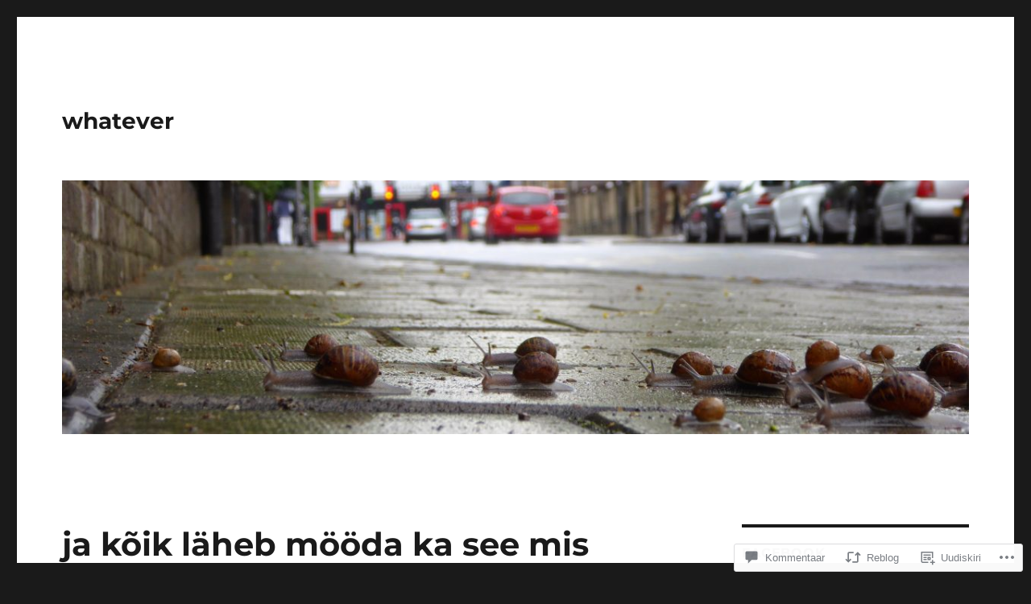

--- FILE ---
content_type: text/html; charset=UTF-8
request_url: https://roger.pri.ee/2006/08/02/ja-koik-laheb-mooda-ka-see-mis-hiljem-tundub-tahtsana/
body_size: 36269
content:
<!DOCTYPE html>
<html lang="et" class="no-js">
<head>
	<meta charset="UTF-8">
	<meta name="viewport" content="width=device-width, initial-scale=1">
	<link rel="profile" href="https://gmpg.org/xfn/11">
		<script>(function(html){html.className = html.className.replace(/\bno-js\b/,'js')})(document.documentElement);</script>
<title>ja kõik läheb mööda ka see mis hiljem tundub tähtsana &#8211; whatever</title>
<meta name='robots' content='max-image-preview:large' />

<!-- Async WordPress.com Remote Login -->
<script id="wpcom_remote_login_js">
var wpcom_remote_login_extra_auth = '';
function wpcom_remote_login_remove_dom_node_id( element_id ) {
	var dom_node = document.getElementById( element_id );
	if ( dom_node ) { dom_node.parentNode.removeChild( dom_node ); }
}
function wpcom_remote_login_remove_dom_node_classes( class_name ) {
	var dom_nodes = document.querySelectorAll( '.' + class_name );
	for ( var i = 0; i < dom_nodes.length; i++ ) {
		dom_nodes[ i ].parentNode.removeChild( dom_nodes[ i ] );
	}
}
function wpcom_remote_login_final_cleanup() {
	wpcom_remote_login_remove_dom_node_classes( "wpcom_remote_login_msg" );
	wpcom_remote_login_remove_dom_node_id( "wpcom_remote_login_key" );
	wpcom_remote_login_remove_dom_node_id( "wpcom_remote_login_validate" );
	wpcom_remote_login_remove_dom_node_id( "wpcom_remote_login_js" );
	wpcom_remote_login_remove_dom_node_id( "wpcom_request_access_iframe" );
	wpcom_remote_login_remove_dom_node_id( "wpcom_request_access_styles" );
}

// Watch for messages back from the remote login
window.addEventListener( "message", function( e ) {
	if ( e.origin === "https://r-login.wordpress.com" ) {
		var data = {};
		try {
			data = JSON.parse( e.data );
		} catch( e ) {
			wpcom_remote_login_final_cleanup();
			return;
		}

		if ( data.msg === 'LOGIN' ) {
			// Clean up the login check iframe
			wpcom_remote_login_remove_dom_node_id( "wpcom_remote_login_key" );

			var id_regex = new RegExp( /^[0-9]+$/ );
			var token_regex = new RegExp( /^.*|.*|.*$/ );
			if (
				token_regex.test( data.token )
				&& id_regex.test( data.wpcomid )
			) {
				// We have everything we need to ask for a login
				var script = document.createElement( "script" );
				script.setAttribute( "id", "wpcom_remote_login_validate" );
				script.src = '/remote-login.php?wpcom_remote_login=validate'
					+ '&wpcomid=' + data.wpcomid
					+ '&token=' + encodeURIComponent( data.token )
					+ '&host=' + window.location.protocol
					+ '//' + window.location.hostname
					+ '&postid=1673'
					+ '&is_singular=1';
				document.body.appendChild( script );
			}

			return;
		}

		// Safari ITP, not logged in, so redirect
		if ( data.msg === 'LOGIN-REDIRECT' ) {
			window.location = 'https://wordpress.com/log-in?redirect_to=' + window.location.href;
			return;
		}

		// Safari ITP, storage access failed, remove the request
		if ( data.msg === 'LOGIN-REMOVE' ) {
			var css_zap = 'html { -webkit-transition: margin-top 1s; transition: margin-top 1s; } /* 9001 */ html { margin-top: 0 !important; } * html body { margin-top: 0 !important; } @media screen and ( max-width: 782px ) { html { margin-top: 0 !important; } * html body { margin-top: 0 !important; } }';
			var style_zap = document.createElement( 'style' );
			style_zap.type = 'text/css';
			style_zap.appendChild( document.createTextNode( css_zap ) );
			document.body.appendChild( style_zap );

			var e = document.getElementById( 'wpcom_request_access_iframe' );
			e.parentNode.removeChild( e );

			document.cookie = 'wordpress_com_login_access=denied; path=/; max-age=31536000';

			return;
		}

		// Safari ITP
		if ( data.msg === 'REQUEST_ACCESS' ) {
			console.log( 'request access: safari' );

			// Check ITP iframe enable/disable knob
			if ( wpcom_remote_login_extra_auth !== 'safari_itp_iframe' ) {
				return;
			}

			// If we are in a "private window" there is no ITP.
			var private_window = false;
			try {
				var opendb = window.openDatabase( null, null, null, null );
			} catch( e ) {
				private_window = true;
			}

			if ( private_window ) {
				console.log( 'private window' );
				return;
			}

			var iframe = document.createElement( 'iframe' );
			iframe.id = 'wpcom_request_access_iframe';
			iframe.setAttribute( 'scrolling', 'no' );
			iframe.setAttribute( 'sandbox', 'allow-storage-access-by-user-activation allow-scripts allow-same-origin allow-top-navigation-by-user-activation' );
			iframe.src = 'https://r-login.wordpress.com/remote-login.php?wpcom_remote_login=request_access&origin=' + encodeURIComponent( data.origin ) + '&wpcomid=' + encodeURIComponent( data.wpcomid );

			var css = 'html { -webkit-transition: margin-top 1s; transition: margin-top 1s; } /* 9001 */ html { margin-top: 46px !important; } * html body { margin-top: 46px !important; } @media screen and ( max-width: 660px ) { html { margin-top: 71px !important; } * html body { margin-top: 71px !important; } #wpcom_request_access_iframe { display: block; height: 71px !important; } } #wpcom_request_access_iframe { border: 0px; height: 46px; position: fixed; top: 0; left: 0; width: 100%; min-width: 100%; z-index: 99999; background: #23282d; } ';

			var style = document.createElement( 'style' );
			style.type = 'text/css';
			style.id = 'wpcom_request_access_styles';
			style.appendChild( document.createTextNode( css ) );
			document.body.appendChild( style );

			document.body.appendChild( iframe );
		}

		if ( data.msg === 'DONE' ) {
			wpcom_remote_login_final_cleanup();
		}
	}
}, false );

// Inject the remote login iframe after the page has had a chance to load
// more critical resources
window.addEventListener( "DOMContentLoaded", function( e ) {
	var iframe = document.createElement( "iframe" );
	iframe.style.display = "none";
	iframe.setAttribute( "scrolling", "no" );
	iframe.setAttribute( "id", "wpcom_remote_login_key" );
	iframe.src = "https://r-login.wordpress.com/remote-login.php"
		+ "?wpcom_remote_login=key"
		+ "&origin=aHR0cHM6Ly9yb2dlci5wcmkuZWU%3D"
		+ "&wpcomid=2459699"
		+ "&time=" + Math.floor( Date.now() / 1000 );
	document.body.appendChild( iframe );
}, false );
</script>
<link rel='dns-prefetch' href='//s0.wp.com' />
<link rel='dns-prefetch' href='//widgets.wp.com' />
<link rel="alternate" type="application/rss+xml" title="whatever &raquo; RSS" href="https://roger.pri.ee/feed/" />
<link rel="alternate" type="application/rss+xml" title="whatever &raquo; Kommentaaride RSS" href="https://roger.pri.ee/comments/feed/" />
<link rel="alternate" type="application/rss+xml" title="whatever &raquo; ja kõik läheb mööda ka see mis hiljem tundub&nbsp;tähtsana Kommentaaride RSS" href="https://roger.pri.ee/2006/08/02/ja-koik-laheb-mooda-ka-see-mis-hiljem-tundub-tahtsana/feed/" />
	<script type="text/javascript">
		/* <![CDATA[ */
		function addLoadEvent(func) {
			var oldonload = window.onload;
			if (typeof window.onload != 'function') {
				window.onload = func;
			} else {
				window.onload = function () {
					oldonload();
					func();
				}
			}
		}
		/* ]]> */
	</script>
	<link crossorigin='anonymous' rel='stylesheet' id='all-css-0-1' href='/_static/??-eJyVzEkKwkAQheEL2RYOMbgQz9J0Cu2kJqxqord3QBBcCC5/eO+D2VJRCZQAbsmonao4jBiWy/Ru8CbAOjRChzgjYwpVcijKlgNiftxvXq+BKMvivoC/2QtSDhySqcdX/RKpTvhxX/WcH/mw6rvNut/vtt14B6rgVkY=&cssminify=yes' type='text/css' media='all' />
<style id='wp-emoji-styles-inline-css'>

	img.wp-smiley, img.emoji {
		display: inline !important;
		border: none !important;
		box-shadow: none !important;
		height: 1em !important;
		width: 1em !important;
		margin: 0 0.07em !important;
		vertical-align: -0.1em !important;
		background: none !important;
		padding: 0 !important;
	}
/*# sourceURL=wp-emoji-styles-inline-css */
</style>
<link crossorigin='anonymous' rel='stylesheet' id='all-css-2-1' href='/wp-content/plugins/gutenberg-core/v22.2.0/build/styles/block-library/style.css?m=1764855221i&cssminify=yes' type='text/css' media='all' />
<style id='wp-block-library-inline-css'>
.has-text-align-justify {
	text-align:justify;
}
.has-text-align-justify{text-align:justify;}

/*# sourceURL=wp-block-library-inline-css */
</style><style id='global-styles-inline-css'>
:root{--wp--preset--aspect-ratio--square: 1;--wp--preset--aspect-ratio--4-3: 4/3;--wp--preset--aspect-ratio--3-4: 3/4;--wp--preset--aspect-ratio--3-2: 3/2;--wp--preset--aspect-ratio--2-3: 2/3;--wp--preset--aspect-ratio--16-9: 16/9;--wp--preset--aspect-ratio--9-16: 9/16;--wp--preset--color--black: #000000;--wp--preset--color--cyan-bluish-gray: #abb8c3;--wp--preset--color--white: #fff;--wp--preset--color--pale-pink: #f78da7;--wp--preset--color--vivid-red: #cf2e2e;--wp--preset--color--luminous-vivid-orange: #ff6900;--wp--preset--color--luminous-vivid-amber: #fcb900;--wp--preset--color--light-green-cyan: #7bdcb5;--wp--preset--color--vivid-green-cyan: #00d084;--wp--preset--color--pale-cyan-blue: #8ed1fc;--wp--preset--color--vivid-cyan-blue: #0693e3;--wp--preset--color--vivid-purple: #9b51e0;--wp--preset--color--dark-gray: #1a1a1a;--wp--preset--color--medium-gray: #686868;--wp--preset--color--light-gray: #e5e5e5;--wp--preset--color--blue-gray: #4d545c;--wp--preset--color--bright-blue: #007acc;--wp--preset--color--light-blue: #9adffd;--wp--preset--color--dark-brown: #402b30;--wp--preset--color--medium-brown: #774e24;--wp--preset--color--dark-red: #640c1f;--wp--preset--color--bright-red: #ff675f;--wp--preset--color--yellow: #ffef8e;--wp--preset--gradient--vivid-cyan-blue-to-vivid-purple: linear-gradient(135deg,rgb(6,147,227) 0%,rgb(155,81,224) 100%);--wp--preset--gradient--light-green-cyan-to-vivid-green-cyan: linear-gradient(135deg,rgb(122,220,180) 0%,rgb(0,208,130) 100%);--wp--preset--gradient--luminous-vivid-amber-to-luminous-vivid-orange: linear-gradient(135deg,rgb(252,185,0) 0%,rgb(255,105,0) 100%);--wp--preset--gradient--luminous-vivid-orange-to-vivid-red: linear-gradient(135deg,rgb(255,105,0) 0%,rgb(207,46,46) 100%);--wp--preset--gradient--very-light-gray-to-cyan-bluish-gray: linear-gradient(135deg,rgb(238,238,238) 0%,rgb(169,184,195) 100%);--wp--preset--gradient--cool-to-warm-spectrum: linear-gradient(135deg,rgb(74,234,220) 0%,rgb(151,120,209) 20%,rgb(207,42,186) 40%,rgb(238,44,130) 60%,rgb(251,105,98) 80%,rgb(254,248,76) 100%);--wp--preset--gradient--blush-light-purple: linear-gradient(135deg,rgb(255,206,236) 0%,rgb(152,150,240) 100%);--wp--preset--gradient--blush-bordeaux: linear-gradient(135deg,rgb(254,205,165) 0%,rgb(254,45,45) 50%,rgb(107,0,62) 100%);--wp--preset--gradient--luminous-dusk: linear-gradient(135deg,rgb(255,203,112) 0%,rgb(199,81,192) 50%,rgb(65,88,208) 100%);--wp--preset--gradient--pale-ocean: linear-gradient(135deg,rgb(255,245,203) 0%,rgb(182,227,212) 50%,rgb(51,167,181) 100%);--wp--preset--gradient--electric-grass: linear-gradient(135deg,rgb(202,248,128) 0%,rgb(113,206,126) 100%);--wp--preset--gradient--midnight: linear-gradient(135deg,rgb(2,3,129) 0%,rgb(40,116,252) 100%);--wp--preset--font-size--small: 13px;--wp--preset--font-size--medium: 20px;--wp--preset--font-size--large: 36px;--wp--preset--font-size--x-large: 42px;--wp--preset--font-family--albert-sans: 'Albert Sans', sans-serif;--wp--preset--font-family--alegreya: Alegreya, serif;--wp--preset--font-family--arvo: Arvo, serif;--wp--preset--font-family--bodoni-moda: 'Bodoni Moda', serif;--wp--preset--font-family--bricolage-grotesque: 'Bricolage Grotesque', sans-serif;--wp--preset--font-family--cabin: Cabin, sans-serif;--wp--preset--font-family--chivo: Chivo, sans-serif;--wp--preset--font-family--commissioner: Commissioner, sans-serif;--wp--preset--font-family--cormorant: Cormorant, serif;--wp--preset--font-family--courier-prime: 'Courier Prime', monospace;--wp--preset--font-family--crimson-pro: 'Crimson Pro', serif;--wp--preset--font-family--dm-mono: 'DM Mono', monospace;--wp--preset--font-family--dm-sans: 'DM Sans', sans-serif;--wp--preset--font-family--dm-serif-display: 'DM Serif Display', serif;--wp--preset--font-family--domine: Domine, serif;--wp--preset--font-family--eb-garamond: 'EB Garamond', serif;--wp--preset--font-family--epilogue: Epilogue, sans-serif;--wp--preset--font-family--fahkwang: Fahkwang, sans-serif;--wp--preset--font-family--figtree: Figtree, sans-serif;--wp--preset--font-family--fira-sans: 'Fira Sans', sans-serif;--wp--preset--font-family--fjalla-one: 'Fjalla One', sans-serif;--wp--preset--font-family--fraunces: Fraunces, serif;--wp--preset--font-family--gabarito: Gabarito, system-ui;--wp--preset--font-family--ibm-plex-mono: 'IBM Plex Mono', monospace;--wp--preset--font-family--ibm-plex-sans: 'IBM Plex Sans', sans-serif;--wp--preset--font-family--ibarra-real-nova: 'Ibarra Real Nova', serif;--wp--preset--font-family--instrument-serif: 'Instrument Serif', serif;--wp--preset--font-family--inter: Inter, sans-serif;--wp--preset--font-family--josefin-sans: 'Josefin Sans', sans-serif;--wp--preset--font-family--jost: Jost, sans-serif;--wp--preset--font-family--libre-baskerville: 'Libre Baskerville', serif;--wp--preset--font-family--libre-franklin: 'Libre Franklin', sans-serif;--wp--preset--font-family--literata: Literata, serif;--wp--preset--font-family--lora: Lora, serif;--wp--preset--font-family--merriweather: Merriweather, serif;--wp--preset--font-family--montserrat: Montserrat, sans-serif;--wp--preset--font-family--newsreader: Newsreader, serif;--wp--preset--font-family--noto-sans-mono: 'Noto Sans Mono', sans-serif;--wp--preset--font-family--nunito: Nunito, sans-serif;--wp--preset--font-family--open-sans: 'Open Sans', sans-serif;--wp--preset--font-family--overpass: Overpass, sans-serif;--wp--preset--font-family--pt-serif: 'PT Serif', serif;--wp--preset--font-family--petrona: Petrona, serif;--wp--preset--font-family--piazzolla: Piazzolla, serif;--wp--preset--font-family--playfair-display: 'Playfair Display', serif;--wp--preset--font-family--plus-jakarta-sans: 'Plus Jakarta Sans', sans-serif;--wp--preset--font-family--poppins: Poppins, sans-serif;--wp--preset--font-family--raleway: Raleway, sans-serif;--wp--preset--font-family--roboto: Roboto, sans-serif;--wp--preset--font-family--roboto-slab: 'Roboto Slab', serif;--wp--preset--font-family--rubik: Rubik, sans-serif;--wp--preset--font-family--rufina: Rufina, serif;--wp--preset--font-family--sora: Sora, sans-serif;--wp--preset--font-family--source-sans-3: 'Source Sans 3', sans-serif;--wp--preset--font-family--source-serif-4: 'Source Serif 4', serif;--wp--preset--font-family--space-mono: 'Space Mono', monospace;--wp--preset--font-family--syne: Syne, sans-serif;--wp--preset--font-family--texturina: Texturina, serif;--wp--preset--font-family--urbanist: Urbanist, sans-serif;--wp--preset--font-family--work-sans: 'Work Sans', sans-serif;--wp--preset--spacing--20: 0.44rem;--wp--preset--spacing--30: 0.67rem;--wp--preset--spacing--40: 1rem;--wp--preset--spacing--50: 1.5rem;--wp--preset--spacing--60: 2.25rem;--wp--preset--spacing--70: 3.38rem;--wp--preset--spacing--80: 5.06rem;--wp--preset--shadow--natural: 6px 6px 9px rgba(0, 0, 0, 0.2);--wp--preset--shadow--deep: 12px 12px 50px rgba(0, 0, 0, 0.4);--wp--preset--shadow--sharp: 6px 6px 0px rgba(0, 0, 0, 0.2);--wp--preset--shadow--outlined: 6px 6px 0px -3px rgb(255, 255, 255), 6px 6px rgb(0, 0, 0);--wp--preset--shadow--crisp: 6px 6px 0px rgb(0, 0, 0);}:where(.is-layout-flex){gap: 0.5em;}:where(.is-layout-grid){gap: 0.5em;}body .is-layout-flex{display: flex;}.is-layout-flex{flex-wrap: wrap;align-items: center;}.is-layout-flex > :is(*, div){margin: 0;}body .is-layout-grid{display: grid;}.is-layout-grid > :is(*, div){margin: 0;}:where(.wp-block-columns.is-layout-flex){gap: 2em;}:where(.wp-block-columns.is-layout-grid){gap: 2em;}:where(.wp-block-post-template.is-layout-flex){gap: 1.25em;}:where(.wp-block-post-template.is-layout-grid){gap: 1.25em;}.has-black-color{color: var(--wp--preset--color--black) !important;}.has-cyan-bluish-gray-color{color: var(--wp--preset--color--cyan-bluish-gray) !important;}.has-white-color{color: var(--wp--preset--color--white) !important;}.has-pale-pink-color{color: var(--wp--preset--color--pale-pink) !important;}.has-vivid-red-color{color: var(--wp--preset--color--vivid-red) !important;}.has-luminous-vivid-orange-color{color: var(--wp--preset--color--luminous-vivid-orange) !important;}.has-luminous-vivid-amber-color{color: var(--wp--preset--color--luminous-vivid-amber) !important;}.has-light-green-cyan-color{color: var(--wp--preset--color--light-green-cyan) !important;}.has-vivid-green-cyan-color{color: var(--wp--preset--color--vivid-green-cyan) !important;}.has-pale-cyan-blue-color{color: var(--wp--preset--color--pale-cyan-blue) !important;}.has-vivid-cyan-blue-color{color: var(--wp--preset--color--vivid-cyan-blue) !important;}.has-vivid-purple-color{color: var(--wp--preset--color--vivid-purple) !important;}.has-black-background-color{background-color: var(--wp--preset--color--black) !important;}.has-cyan-bluish-gray-background-color{background-color: var(--wp--preset--color--cyan-bluish-gray) !important;}.has-white-background-color{background-color: var(--wp--preset--color--white) !important;}.has-pale-pink-background-color{background-color: var(--wp--preset--color--pale-pink) !important;}.has-vivid-red-background-color{background-color: var(--wp--preset--color--vivid-red) !important;}.has-luminous-vivid-orange-background-color{background-color: var(--wp--preset--color--luminous-vivid-orange) !important;}.has-luminous-vivid-amber-background-color{background-color: var(--wp--preset--color--luminous-vivid-amber) !important;}.has-light-green-cyan-background-color{background-color: var(--wp--preset--color--light-green-cyan) !important;}.has-vivid-green-cyan-background-color{background-color: var(--wp--preset--color--vivid-green-cyan) !important;}.has-pale-cyan-blue-background-color{background-color: var(--wp--preset--color--pale-cyan-blue) !important;}.has-vivid-cyan-blue-background-color{background-color: var(--wp--preset--color--vivid-cyan-blue) !important;}.has-vivid-purple-background-color{background-color: var(--wp--preset--color--vivid-purple) !important;}.has-black-border-color{border-color: var(--wp--preset--color--black) !important;}.has-cyan-bluish-gray-border-color{border-color: var(--wp--preset--color--cyan-bluish-gray) !important;}.has-white-border-color{border-color: var(--wp--preset--color--white) !important;}.has-pale-pink-border-color{border-color: var(--wp--preset--color--pale-pink) !important;}.has-vivid-red-border-color{border-color: var(--wp--preset--color--vivid-red) !important;}.has-luminous-vivid-orange-border-color{border-color: var(--wp--preset--color--luminous-vivid-orange) !important;}.has-luminous-vivid-amber-border-color{border-color: var(--wp--preset--color--luminous-vivid-amber) !important;}.has-light-green-cyan-border-color{border-color: var(--wp--preset--color--light-green-cyan) !important;}.has-vivid-green-cyan-border-color{border-color: var(--wp--preset--color--vivid-green-cyan) !important;}.has-pale-cyan-blue-border-color{border-color: var(--wp--preset--color--pale-cyan-blue) !important;}.has-vivid-cyan-blue-border-color{border-color: var(--wp--preset--color--vivid-cyan-blue) !important;}.has-vivid-purple-border-color{border-color: var(--wp--preset--color--vivid-purple) !important;}.has-vivid-cyan-blue-to-vivid-purple-gradient-background{background: var(--wp--preset--gradient--vivid-cyan-blue-to-vivid-purple) !important;}.has-light-green-cyan-to-vivid-green-cyan-gradient-background{background: var(--wp--preset--gradient--light-green-cyan-to-vivid-green-cyan) !important;}.has-luminous-vivid-amber-to-luminous-vivid-orange-gradient-background{background: var(--wp--preset--gradient--luminous-vivid-amber-to-luminous-vivid-orange) !important;}.has-luminous-vivid-orange-to-vivid-red-gradient-background{background: var(--wp--preset--gradient--luminous-vivid-orange-to-vivid-red) !important;}.has-very-light-gray-to-cyan-bluish-gray-gradient-background{background: var(--wp--preset--gradient--very-light-gray-to-cyan-bluish-gray) !important;}.has-cool-to-warm-spectrum-gradient-background{background: var(--wp--preset--gradient--cool-to-warm-spectrum) !important;}.has-blush-light-purple-gradient-background{background: var(--wp--preset--gradient--blush-light-purple) !important;}.has-blush-bordeaux-gradient-background{background: var(--wp--preset--gradient--blush-bordeaux) !important;}.has-luminous-dusk-gradient-background{background: var(--wp--preset--gradient--luminous-dusk) !important;}.has-pale-ocean-gradient-background{background: var(--wp--preset--gradient--pale-ocean) !important;}.has-electric-grass-gradient-background{background: var(--wp--preset--gradient--electric-grass) !important;}.has-midnight-gradient-background{background: var(--wp--preset--gradient--midnight) !important;}.has-small-font-size{font-size: var(--wp--preset--font-size--small) !important;}.has-medium-font-size{font-size: var(--wp--preset--font-size--medium) !important;}.has-large-font-size{font-size: var(--wp--preset--font-size--large) !important;}.has-x-large-font-size{font-size: var(--wp--preset--font-size--x-large) !important;}.has-albert-sans-font-family{font-family: var(--wp--preset--font-family--albert-sans) !important;}.has-alegreya-font-family{font-family: var(--wp--preset--font-family--alegreya) !important;}.has-arvo-font-family{font-family: var(--wp--preset--font-family--arvo) !important;}.has-bodoni-moda-font-family{font-family: var(--wp--preset--font-family--bodoni-moda) !important;}.has-bricolage-grotesque-font-family{font-family: var(--wp--preset--font-family--bricolage-grotesque) !important;}.has-cabin-font-family{font-family: var(--wp--preset--font-family--cabin) !important;}.has-chivo-font-family{font-family: var(--wp--preset--font-family--chivo) !important;}.has-commissioner-font-family{font-family: var(--wp--preset--font-family--commissioner) !important;}.has-cormorant-font-family{font-family: var(--wp--preset--font-family--cormorant) !important;}.has-courier-prime-font-family{font-family: var(--wp--preset--font-family--courier-prime) !important;}.has-crimson-pro-font-family{font-family: var(--wp--preset--font-family--crimson-pro) !important;}.has-dm-mono-font-family{font-family: var(--wp--preset--font-family--dm-mono) !important;}.has-dm-sans-font-family{font-family: var(--wp--preset--font-family--dm-sans) !important;}.has-dm-serif-display-font-family{font-family: var(--wp--preset--font-family--dm-serif-display) !important;}.has-domine-font-family{font-family: var(--wp--preset--font-family--domine) !important;}.has-eb-garamond-font-family{font-family: var(--wp--preset--font-family--eb-garamond) !important;}.has-epilogue-font-family{font-family: var(--wp--preset--font-family--epilogue) !important;}.has-fahkwang-font-family{font-family: var(--wp--preset--font-family--fahkwang) !important;}.has-figtree-font-family{font-family: var(--wp--preset--font-family--figtree) !important;}.has-fira-sans-font-family{font-family: var(--wp--preset--font-family--fira-sans) !important;}.has-fjalla-one-font-family{font-family: var(--wp--preset--font-family--fjalla-one) !important;}.has-fraunces-font-family{font-family: var(--wp--preset--font-family--fraunces) !important;}.has-gabarito-font-family{font-family: var(--wp--preset--font-family--gabarito) !important;}.has-ibm-plex-mono-font-family{font-family: var(--wp--preset--font-family--ibm-plex-mono) !important;}.has-ibm-plex-sans-font-family{font-family: var(--wp--preset--font-family--ibm-plex-sans) !important;}.has-ibarra-real-nova-font-family{font-family: var(--wp--preset--font-family--ibarra-real-nova) !important;}.has-instrument-serif-font-family{font-family: var(--wp--preset--font-family--instrument-serif) !important;}.has-inter-font-family{font-family: var(--wp--preset--font-family--inter) !important;}.has-josefin-sans-font-family{font-family: var(--wp--preset--font-family--josefin-sans) !important;}.has-jost-font-family{font-family: var(--wp--preset--font-family--jost) !important;}.has-libre-baskerville-font-family{font-family: var(--wp--preset--font-family--libre-baskerville) !important;}.has-libre-franklin-font-family{font-family: var(--wp--preset--font-family--libre-franklin) !important;}.has-literata-font-family{font-family: var(--wp--preset--font-family--literata) !important;}.has-lora-font-family{font-family: var(--wp--preset--font-family--lora) !important;}.has-merriweather-font-family{font-family: var(--wp--preset--font-family--merriweather) !important;}.has-montserrat-font-family{font-family: var(--wp--preset--font-family--montserrat) !important;}.has-newsreader-font-family{font-family: var(--wp--preset--font-family--newsreader) !important;}.has-noto-sans-mono-font-family{font-family: var(--wp--preset--font-family--noto-sans-mono) !important;}.has-nunito-font-family{font-family: var(--wp--preset--font-family--nunito) !important;}.has-open-sans-font-family{font-family: var(--wp--preset--font-family--open-sans) !important;}.has-overpass-font-family{font-family: var(--wp--preset--font-family--overpass) !important;}.has-pt-serif-font-family{font-family: var(--wp--preset--font-family--pt-serif) !important;}.has-petrona-font-family{font-family: var(--wp--preset--font-family--petrona) !important;}.has-piazzolla-font-family{font-family: var(--wp--preset--font-family--piazzolla) !important;}.has-playfair-display-font-family{font-family: var(--wp--preset--font-family--playfair-display) !important;}.has-plus-jakarta-sans-font-family{font-family: var(--wp--preset--font-family--plus-jakarta-sans) !important;}.has-poppins-font-family{font-family: var(--wp--preset--font-family--poppins) !important;}.has-raleway-font-family{font-family: var(--wp--preset--font-family--raleway) !important;}.has-roboto-font-family{font-family: var(--wp--preset--font-family--roboto) !important;}.has-roboto-slab-font-family{font-family: var(--wp--preset--font-family--roboto-slab) !important;}.has-rubik-font-family{font-family: var(--wp--preset--font-family--rubik) !important;}.has-rufina-font-family{font-family: var(--wp--preset--font-family--rufina) !important;}.has-sora-font-family{font-family: var(--wp--preset--font-family--sora) !important;}.has-source-sans-3-font-family{font-family: var(--wp--preset--font-family--source-sans-3) !important;}.has-source-serif-4-font-family{font-family: var(--wp--preset--font-family--source-serif-4) !important;}.has-space-mono-font-family{font-family: var(--wp--preset--font-family--space-mono) !important;}.has-syne-font-family{font-family: var(--wp--preset--font-family--syne) !important;}.has-texturina-font-family{font-family: var(--wp--preset--font-family--texturina) !important;}.has-urbanist-font-family{font-family: var(--wp--preset--font-family--urbanist) !important;}.has-work-sans-font-family{font-family: var(--wp--preset--font-family--work-sans) !important;}
/*# sourceURL=global-styles-inline-css */
</style>

<style id='classic-theme-styles-inline-css'>
/*! This file is auto-generated */
.wp-block-button__link{color:#fff;background-color:#32373c;border-radius:9999px;box-shadow:none;text-decoration:none;padding:calc(.667em + 2px) calc(1.333em + 2px);font-size:1.125em}.wp-block-file__button{background:#32373c;color:#fff;text-decoration:none}
/*# sourceURL=/wp-includes/css/classic-themes.min.css */
</style>
<link crossorigin='anonymous' rel='stylesheet' id='all-css-4-1' href='/_static/??-eJx9jksOwjAMRC9EsEAtnwXiKCgfC1LqJIqd9vq4qtgAYmPJM/PsgbkYn5NgEqBmytjuMTH4XFF1KlZAE4QhWhyRNLb1zBv4jc1FGeNcqchsdFJsZOShIP/jBpRi/dOotJ5YDeCW3t5twhRyBdskkxWJ/osCrh5ci2OACavTzyoulflzX7pc6bI7Hk777tx1/fACNXxjkA==&cssminify=yes' type='text/css' media='all' />
<link rel='stylesheet' id='verbum-gutenberg-css-css' href='https://widgets.wp.com/verbum-block-editor/block-editor.css?ver=1738686361' media='all' />
<link crossorigin='anonymous' rel='stylesheet' id='all-css-6-1' href='/_static/??-eJyNjtEKwjAMRX/IGdTN4YP4KdKVOLu1WWlS6v7eTH0QVPAt93JyEiixshMJkoBcMSBDzB1I0WJmdxNEgosCDAFTcgWNYqmKPnMVll5bI8/sSFU8eSNmbZlX8CYPeWF6RwwDSjR2fGXgTHDWVeiRMLlF8X38cP58mGX2+D+uIHR+suPjxCkcN22z27aHfd0Md8zGbnw=&cssminify=yes' type='text/css' media='all' />
<style id='twentysixteen-style-inline-css'>
.byline { clip: rect(1px, 1px, 1px, 1px); height: 1px; position: absolute; overflow: hidden; width: 1px; }
/*# sourceURL=twentysixteen-style-inline-css */
</style>
<link crossorigin='anonymous' rel='stylesheet' id='all-css-12-1' href='/wp-content/themes/pub/twentysixteen/css/style-wpcom.css?m=1514503118i&cssminify=yes' type='text/css' media='all' />
<style id='jetpack_facebook_likebox-inline-css'>
.widget_facebook_likebox {
	overflow: hidden;
}

/*# sourceURL=/wp-content/mu-plugins/jetpack-plugin/sun/modules/widgets/facebook-likebox/style.css */
</style>
<link crossorigin='anonymous' rel='stylesheet' id='all-css-14-1' href='/_static/??-eJzTLy/QTc7PK0nNK9HPLdUtyClNz8wr1i9KTcrJTwcy0/WTi5G5ekCujj52Temp+bo5+cmJJZn5eSgc3bScxMwikFb7XFtDE1NLExMLc0OTLACohS2q&cssminify=yes' type='text/css' media='all' />
<style id='jetpack-global-styles-frontend-style-inline-css'>
:root { --font-headings: unset; --font-base: unset; --font-headings-default: -apple-system,BlinkMacSystemFont,"Segoe UI",Roboto,Oxygen-Sans,Ubuntu,Cantarell,"Helvetica Neue",sans-serif; --font-base-default: -apple-system,BlinkMacSystemFont,"Segoe UI",Roboto,Oxygen-Sans,Ubuntu,Cantarell,"Helvetica Neue",sans-serif;}
/*# sourceURL=jetpack-global-styles-frontend-style-inline-css */
</style>
<link crossorigin='anonymous' rel='stylesheet' id='all-css-16-1' href='/_static/??-eJyNjcsKAjEMRX/IGtQZBxfip0hMS9sxTYppGfx7H7gRN+7ugcs5sFRHKi1Ig9Jd5R6zGMyhVaTrh8G6QFHfORhYwlvw6P39PbPENZmt4G/ROQuBKWVkxxrVvuBH1lIoz2waILJekF+HUzlupnG3nQ77YZwfuRJIaQ==&cssminify=yes' type='text/css' media='all' />
<script id="jetpack_related-posts-js-extra">
var related_posts_js_options = {"post_heading":"h4"};
//# sourceURL=jetpack_related-posts-js-extra
</script>
<script id="wpcom-actionbar-placeholder-js-extra">
var actionbardata = {"siteID":"2459699","postID":"1673","siteURL":"https://roger.pri.ee","xhrURL":"https://roger.pri.ee/wp-admin/admin-ajax.php","nonce":"dd15ffb2a3","isLoggedIn":"","statusMessage":"","subsEmailDefault":"instantly","proxyScriptUrl":"https://s0.wp.com/wp-content/js/wpcom-proxy-request.js?m=1513050504i&amp;ver=20211021","shortlink":"https://wp.me/pajSz-qZ","i18n":{"followedText":"New posts from this site will now appear in your \u003Ca href=\"https://wordpress.com/reader\"\u003EReader\u003C/a\u003E","foldBar":"Collapse this bar","unfoldBar":"Expand this bar","shortLinkCopied":"Shortlink copied to clipboard."}};
//# sourceURL=wpcom-actionbar-placeholder-js-extra
</script>
<script id="jetpack-mu-wpcom-settings-js-before">
var JETPACK_MU_WPCOM_SETTINGS = {"assetsUrl":"https://s0.wp.com/wp-content/mu-plugins/jetpack-mu-wpcom-plugin/sun/jetpack_vendor/automattic/jetpack-mu-wpcom/src/build/"};
//# sourceURL=jetpack-mu-wpcom-settings-js-before
</script>
<script crossorigin='anonymous' type='text/javascript'  src='/_static/??-eJxdjMEOgjAQRH/IsvbQwMX4KQbKRlrb7YbdBvh7auJBPb6ZeQMbG19IkRRyNZzqM5BAROXRvz4MUgkegTxMNaQZVkyj4my4iMovdTlQF+UCX7+xbZIaXst+/He6YEYBrhPo1oJDwq6I9JYWzck14Z5vtnfuam0/DPEElaBBrw=='></script>
<script id="rlt-proxy-js-after">
	rltInitialize( {"token":null,"iframeOrigins":["https:\/\/widgets.wp.com"]} );
//# sourceURL=rlt-proxy-js-after
</script>
<link rel="EditURI" type="application/rsd+xml" title="RSD" href="https://rogerpri.wordpress.com/xmlrpc.php?rsd" />
<meta name="generator" content="WordPress.com" />
<link rel="canonical" href="https://roger.pri.ee/2006/08/02/ja-koik-laheb-mooda-ka-see-mis-hiljem-tundub-tahtsana/" />
<link rel='shortlink' href='https://wp.me/pajSz-qZ' />
<link rel="alternate" type="application/json+oembed" href="https://public-api.wordpress.com/oembed/?format=json&amp;url=https%3A%2F%2Froger.pri.ee%2F2006%2F08%2F02%2Fja-koik-laheb-mooda-ka-see-mis-hiljem-tundub-tahtsana%2F&amp;for=wpcom-auto-discovery" /><link rel="alternate" type="application/xml+oembed" href="https://public-api.wordpress.com/oembed/?format=xml&amp;url=https%3A%2F%2Froger.pri.ee%2F2006%2F08%2F02%2Fja-koik-laheb-mooda-ka-see-mis-hiljem-tundub-tahtsana%2F&amp;for=wpcom-auto-discovery" />
<!-- Jetpack Open Graph Tags -->
<meta property="og:type" content="article" />
<meta property="og:title" content="ja kõik läheb mööda ka see mis hiljem tundub tähtsana" />
<meta property="og:url" content="https://roger.pri.ee/2006/08/02/ja-koik-laheb-mooda-ka-see-mis-hiljem-tundub-tahtsana/" />
<meta property="og:description" content="Kass on kodust ära &#8211; no sõna otseses mõttes, kosutab maal närve &#8211; ja minu harvad kojusattumishetked on kujunenud tõeliseks hiirte peoks. Ei mäletagi, millal ma viimati sain endale lubad…" />
<meta property="article:published_time" content="2006-08-02T11:41:57+00:00" />
<meta property="article:modified_time" content="2008-04-24T20:54:00+00:00" />
<meta property="og:site_name" content="whatever" />
<meta property="og:image" content="https://s0.wp.com/i/blank.jpg?m=1383295312i" />
<meta property="og:image:width" content="200" />
<meta property="og:image:height" content="200" />
<meta property="og:image:alt" content="" />
<meta property="og:locale" content="et_EE" />
<meta property="article:publisher" content="https://www.facebook.com/WordPresscom" />
<meta name="twitter:text:title" content="ja kõik läheb mööda ka see mis hiljem tundub&nbsp;tähtsana" />
<meta name="twitter:card" content="summary" />

<!-- End Jetpack Open Graph Tags -->
<link rel="shortcut icon" type="image/x-icon" href="https://s0.wp.com/i/favicon.ico?m=1713425267i" sizes="16x16 24x24 32x32 48x48" />
<link rel="icon" type="image/x-icon" href="https://s0.wp.com/i/favicon.ico?m=1713425267i" sizes="16x16 24x24 32x32 48x48" />
<link rel="apple-touch-icon" href="https://s0.wp.com/i/webclip.png?m=1713868326i" />
<link rel='openid.server' href='https://roger.pri.ee/?openidserver=1' />
<link rel='openid.delegate' href='https://roger.pri.ee/' />
<link rel="search" type="application/opensearchdescription+xml" href="https://roger.pri.ee/osd.xml" title="whatever" />
<link rel="search" type="application/opensearchdescription+xml" href="https://s1.wp.com/opensearch.xml" title="WordPress.com" />
<meta name="description" content="Kass on kodust ära - no sõna otseses mõttes, kosutab maal närve - ja minu harvad kojusattumishetked on kujunenud tõeliseks hiirte peoks. Ei mäletagi, millal ma viimati sain endale lubada kapiuste ja sahtlite irvakilejätmist. Või üldse seda, et kõiki asju ei pea enne kodust lahkumist korralikult ÄRA panema ja nad on tagasituleku ajaks ikka veel&hellip;" />
<link crossorigin='anonymous' rel='stylesheet' id='all-css-6-3' href='/_static/??-eJyNzE0KAjEMQOELORPqD+pCPIrMNKVkbJMySZjrW8GF7lx+8HiwtSEKW2KD6kMrnokVlmRtis+PQZ2hCnpJChthTqaQRXBNEypE/dLYtYO/rw/iCLNTwc5Z40rNSHr7o7ESv8f3egvn0+F6CcewX16l50ay&cssminify=yes' type='text/css' media='all' />
</head>

<body class="wp-singular post-template-default single single-post postid-1673 single-format-standard wp-embed-responsive wp-theme-pubtwentysixteen customizer-styles-applied jetpack-reblog-enabled author-hidden">
<div id="page" class="site">
	<div class="site-inner">
		<a class="skip-link screen-reader-text" href="#content">
			Liigu sisu juurde		</a>

		<header id="masthead" class="site-header">
			<div class="site-header-main">
				<div class="site-branding">
					<a href="https://roger.pri.ee/" class="site-logo-link" rel="home" itemprop="url"></a>
											<p class="site-title"><a href="https://roger.pri.ee/" rel="home">whatever</a></p>
										</div><!-- .site-branding -->

							</div><!-- .site-header-main -->

											<div class="header-image">
					<a href="https://roger.pri.ee/" rel="home">
						<img src="https://roger.pri.ee/wp-content/uploads/2020/08/cropped-p1010565.jpg" srcset="" sizes="" width="1200" height="336" alt="whatever">
					</a>
				</div><!-- .header-image -->
					</header><!-- .site-header -->

		<div id="content" class="site-content">

<div id="primary" class="content-area">
	<main id="main" class="site-main">
		
<article id="post-1673" class="post-1673 post type-post status-publish format-standard hentry category-whatever">
	<header class="entry-header">
		<h1 class="entry-title">ja kõik läheb mööda ka see mis hiljem tundub&nbsp;tähtsana</h1>	</header><!-- .entry-header -->

	
	
	<div class="entry-content">
		<p>Kass on kodust ära &#8211; no sõna otseses mõttes, kosutab maal närve &#8211; ja minu harvad kojusattumishetked on kujunenud tõeliseks hiirte peoks. Ei mäletagi, millal ma viimati sain endale lubada kapiuste ja sahtlite irvakilejätmist. Või üldse seda, et kõiki asju ei pea enne kodust lahkumist korralikult ÄRA panema ja nad on tagasituleku ajaks ikka veel sama koha peal ja pole tükkideks rebitud, ümber lükatud, üles harutatud, ära söödud või mida iganes veel tavaliste tarbeesemetega teha annab.</p>
<p>Ja ma sain <a href="https://roger.pri.ee/2006/09/19/there-is-a-rotten-place-they-call-the-end/">soolise võrdõiguslikkuse volinikult</a> kirja ja mul on tunne, et see riik natuke ikka toimib ka. Kuigi aeglaselt.</p>
<div id="jp-post-flair" class="sharedaddy sd-like-enabled sd-sharing-enabled"><div class="sharedaddy sd-sharing-enabled"><div class="robots-nocontent sd-block sd-social sd-social-icon-text sd-sharing"><h3 class="sd-title">Jaga</h3><div class="sd-content"><ul><li class="share-facebook"><a rel="nofollow noopener noreferrer"
				data-shared="sharing-facebook-1673"
				class="share-facebook sd-button share-icon"
				href="https://roger.pri.ee/2006/08/02/ja-koik-laheb-mooda-ka-see-mis-hiljem-tundub-tahtsana/?share=facebook"
				target="_blank"
				aria-labelledby="sharing-facebook-1673"
				>
				<span id="sharing-facebook-1673" hidden>Share on Facebook (Opens in new window)</span>
				<span>Facebook</span>
			</a></li><li class="share-x"><a rel="nofollow noopener noreferrer"
				data-shared="sharing-x-1673"
				class="share-x sd-button share-icon"
				href="https://roger.pri.ee/2006/08/02/ja-koik-laheb-mooda-ka-see-mis-hiljem-tundub-tahtsana/?share=x"
				target="_blank"
				aria-labelledby="sharing-x-1673"
				>
				<span id="sharing-x-1673" hidden>Share on X (Opens in new window)</span>
				<span>X</span>
			</a></li><li class="share-end"></li></ul></div></div></div><div class='sharedaddy sd-block sd-like jetpack-likes-widget-wrapper jetpack-likes-widget-unloaded' id='like-post-wrapper-2459699-1673-696e227a59865' data-src='//widgets.wp.com/likes/index.html?ver=20260119#blog_id=2459699&amp;post_id=1673&amp;origin=rogerpri.wordpress.com&amp;obj_id=2459699-1673-696e227a59865&amp;domain=roger.pri.ee' data-name='like-post-frame-2459699-1673-696e227a59865' data-title='Like or Reblog'><div class='likes-widget-placeholder post-likes-widget-placeholder' style='height: 55px;'><span class='button'><span>Meeldib</span></span> <span class='loading'>Laen...</span></div><span class='sd-text-color'></span><a class='sd-link-color'></a></div>
<div id='jp-relatedposts' class='jp-relatedposts' >
	<h3 class="jp-relatedposts-headline"><em>Seotud postitused</em></h3>
</div></div>	</div><!-- .entry-content -->

	<footer class="entry-footer">
		<span class="byline"><span class="author vcard"><span class="screen-reader-text">Author </span> <a class="url fn n" href="https://roger.pri.ee/author/rogerpri/">kitty</a></span></span><span class="posted-on"><span class="screen-reader-text">Posted on </span><a href="https://roger.pri.ee/2006/08/02/ja-koik-laheb-mooda-ka-see-mis-hiljem-tundub-tahtsana/" rel="bookmark"><time class="entry-date published" datetime="2006-08-02T11:41:57+01:00">2. aug. 2006</time><time class="updated" datetime="2008-04-24T23:54:00+01:00">24. apr. 2008</time></a></span><span class="cat-links"><span class="screen-reader-text">Categories </span><a href="https://roger.pri.ee/category/whatever/" rel="category tag">whatever</a></span>			</footer><!-- .entry-footer -->
</article><!-- #post-1673 -->

<div id="comments" class="comments-area">

			<h2 class="comments-title">
			3 kommentaari &ldquo;ja kõik läheb mööda ka see mis hiljem tundub&nbsp;tähtsana&rdquo;		</h2>

		
		<ol class="comment-list">
					<li id="comment-3067" class="comment even thread-even depth-1">
			<article id="div-comment-3067" class="comment-body">
				<footer class="comment-meta">
					<div class="comment-author vcard">
												<b class="fn"><a href="http://tatsutahime.diaryland.com" class="url" rel="ugc external nofollow">Killu</a></b> <span class="says">ütles:</span>					</div><!-- .comment-author -->

					<div class="comment-metadata">
						<a href="https://roger.pri.ee/2006/08/02/ja-koik-laheb-mooda-ka-see-mis-hiljem-tundub-tahtsana/#comment-3067"><time datetime="2006-08-02T17:19:31+01:00">2. aug. 2006, 17:19</time></a>					</div><!-- .comment-metadata -->

									</footer><!-- .comment-meta -->

				<div class="comment-content">
					<p>Mis sulle kirjutati?</p>
				</div><!-- .comment-content -->

				<div class="reply"><a rel="nofollow" class="comment-reply-link" href="https://roger.pri.ee/2006/08/02/ja-koik-laheb-mooda-ka-see-mis-hiljem-tundub-tahtsana/?replytocom=3067#respond" data-commentid="3067" data-postid="1673" data-belowelement="div-comment-3067" data-respondelement="respond" data-replyto="Vasta kodanikule Killu " aria-label="Vasta kodanikule Killu ">Vasta</a></div>			</article><!-- .comment-body -->
		</li><!-- #comment-## -->
		<li id="comment-3068" class="comment odd alt thread-odd thread-alt depth-1">
			<article id="div-comment-3068" class="comment-body">
				<footer class="comment-meta">
					<div class="comment-author vcard">
												<b class="fn"><a href="http://www.blog.ee/romana" class="url" rel="ugc external nofollow">rom</a></b> <span class="says">ütles:</span>					</div><!-- .comment-author -->

					<div class="comment-metadata">
						<a href="https://roger.pri.ee/2006/08/02/ja-koik-laheb-mooda-ka-see-mis-hiljem-tundub-tahtsana/#comment-3068"><time datetime="2006-08-02T19:10:34+01:00">2. aug. 2006, 19:10</time></a>					</div><!-- .comment-metadata -->

									</footer><!-- .comment-meta -->

				<div class="comment-content">
					<p>ühineb, käpp püsti, küsijakooriga</p>
				</div><!-- .comment-content -->

				<div class="reply"><a rel="nofollow" class="comment-reply-link" href="https://roger.pri.ee/2006/08/02/ja-koik-laheb-mooda-ka-see-mis-hiljem-tundub-tahtsana/?replytocom=3068#respond" data-commentid="3068" data-postid="1673" data-belowelement="div-comment-3068" data-respondelement="respond" data-replyto="Vasta kodanikule rom " aria-label="Vasta kodanikule rom ">Vasta</a></div>			</article><!-- .comment-body -->
		</li><!-- #comment-## -->
		<li id="comment-3069" class="comment even thread-even depth-1">
			<article id="div-comment-3069" class="comment-body">
				<footer class="comment-meta">
					<div class="comment-author vcard">
												<b class="fn"><a href="https://roger.pri.ee/weblog" class="url" rel="ugc">kitty</a></b> <span class="says">ütles:</span>					</div><!-- .comment-author -->

					<div class="comment-metadata">
						<a href="https://roger.pri.ee/2006/08/02/ja-koik-laheb-mooda-ka-see-mis-hiljem-tundub-tahtsana/#comment-3069"><time datetime="2006-08-02T23:02:17+01:00">2. aug. 2006, 23:02</time></a>					</div><!-- .comment-metadata -->

									</footer><!-- .comment-meta -->

				<div class="comment-content">
					<p>no hästi lühidalt öeldes nenditi, et mul on ilmselt õigus, ja seletati, mis nad ette võtsid. ma saatsin teile mõlemale selle kirja edasi kah, ma arvan, et see on piisavalt avalik teave:)</p>
				</div><!-- .comment-content -->

				<div class="reply"><a rel="nofollow" class="comment-reply-link" href="https://roger.pri.ee/2006/08/02/ja-koik-laheb-mooda-ka-see-mis-hiljem-tundub-tahtsana/?replytocom=3069#respond" data-commentid="3069" data-postid="1673" data-belowelement="div-comment-3069" data-respondelement="respond" data-replyto="Vasta kodanikule kitty " aria-label="Vasta kodanikule kitty ">Vasta</a></div>			</article><!-- .comment-body -->
		</li><!-- #comment-## -->
		</ol><!-- .comment-list -->

		
	
	
		<div id="respond" class="comment-respond">
		<h2 id="reply-title" class="comment-reply-title">Lisa kommentaar <small><a rel="nofollow" id="cancel-comment-reply-link" href="/2006/08/02/ja-koik-laheb-mooda-ka-see-mis-hiljem-tundub-tahtsana/#respond" style="display:none;">Tühista vastus</a></small></h2><form action="https://roger.pri.ee/wp-comments-post.php" method="post" id="commentform" class="comment-form">


<div class="comment-form__verbum transparent"></div><div class="verbum-form-meta"><input type='hidden' name='comment_post_ID' value='1673' id='comment_post_ID' />
<input type='hidden' name='comment_parent' id='comment_parent' value='0' />

			<input type="hidden" name="highlander_comment_nonce" id="highlander_comment_nonce" value="34c0ed8858" />
			<input type="hidden" name="verbum_show_subscription_modal" value="hidden_disabled" /></div><p style="display: none;"><input type="hidden" id="akismet_comment_nonce" name="akismet_comment_nonce" value="a70fbc62f3" /></p><p style="display: none !important;" class="akismet-fields-container" data-prefix="ak_"><label>&#916;<textarea name="ak_hp_textarea" cols="45" rows="8" maxlength="100"></textarea></label><input type="hidden" id="ak_js_1" name="ak_js" value="77"/><script>
document.getElementById( "ak_js_1" ).setAttribute( "value", ( new Date() ).getTime() );
</script>
</p></form>	</div><!-- #respond -->
	
</div><!-- .comments-area -->

	<nav class="navigation post-navigation" aria-label="Postitused">
		<h2 class="screen-reader-text">Navigeerimine</h2>
		<div class="nav-links"><div class="nav-previous"><a href="https://roger.pri.ee/2006/07/17/kannan-sind-praegugi-kaasas-veel-vapilinnuna-kilbil/" rel="prev"><span class="meta-nav" aria-hidden="true">Eelmine</span> <span class="screen-reader-text">Previous post:</span> <span class="post-title">kannan sind praegugi kaasas veel vapilinnuna&nbsp;kilbil</span></a></div><div class="nav-next"><a href="https://roger.pri.ee/2006/08/03/ohtul-on-mahedad-varjud-pehmed-ta-silmad-ja-haal/" rel="next"><span class="meta-nav" aria-hidden="true">Järgmised</span> <span class="screen-reader-text">Next post:</span> <span class="post-title">õhtul on mahedad varjud pehmed ta silmad ja&nbsp;hääl</span></a></div></div>
	</nav>
	</main><!-- .site-main -->

	
</div><!-- .content-area -->


	<aside id="secondary" class="sidebar widget-area">
		<section id="facebook-likebox-4" class="widget widget_facebook_likebox"><h2 class="widget-title"><a href="https://www.facebook.com/whatever-664624747245128/">Facebook</a></h2>		<div id="fb-root"></div>
		<div class="fb-page" data-href="https://www.facebook.com/whatever-664624747245128/" data-width="340"  data-height="130" data-hide-cover="false" data-show-facepile="false" data-tabs="false" data-hide-cta="false" data-small-header="false">
		<div class="fb-xfbml-parse-ignore"><blockquote cite="https://www.facebook.com/whatever-664624747245128/"><a href="https://www.facebook.com/whatever-664624747245128/">Facebook</a></blockquote></div>
		</div>
		</section><section id="search-2" class="widget widget_search">
<form role="search" method="get" class="search-form" action="https://roger.pri.ee/">
	<label>
		<span class="screen-reader-text">
			Otsi:		</span>
		<input type="search" class="search-field" placeholder="Otsi &hellip;" value="" name="s" />
	</label>
	<button type="submit" class="search-submit"><span class="screen-reader-text">
		Otsi	</span></button>
</form>
</section><section id="calendar-2" class="widget widget_calendar"><div id="calendar_wrap" class="calendar_wrap"><table id="wp-calendar" class="wp-calendar-table">
	<caption>august 2006</caption>
	<thead>
	<tr>
		<th scope="col" aria-label="Esmaspäev">E</th>
		<th scope="col" aria-label="Teisipäev">T</th>
		<th scope="col" aria-label="Kolmapäev">K</th>
		<th scope="col" aria-label="Neljapäev">N</th>
		<th scope="col" aria-label="Reede">R</th>
		<th scope="col" aria-label="Laupäev">L</th>
		<th scope="col" aria-label="Pühapäev">P</th>
	</tr>
	</thead>
	<tbody>
	<tr>
		<td colspan="1" class="pad">&nbsp;</td><td>1</td><td><a href="https://roger.pri.ee/2006/08/02/" aria-label="Avaldamiskuupäev: 2. August 2006">2</a></td><td><a href="https://roger.pri.ee/2006/08/03/" aria-label="Avaldamiskuupäev: 3. August 2006">3</a></td><td>4</td><td>5</td><td>6</td>
	</tr>
	<tr>
		<td>7</td><td>8</td><td>9</td><td>10</td><td>11</td><td>12</td><td>13</td>
	</tr>
	<tr>
		<td>14</td><td>15</td><td>16</td><td>17</td><td>18</td><td>19</td><td><a href="https://roger.pri.ee/2006/08/20/" aria-label="Avaldamiskuupäev: 20. August 2006">20</a></td>
	</tr>
	<tr>
		<td>21</td><td>22</td><td><a href="https://roger.pri.ee/2006/08/23/" aria-label="Avaldamiskuupäev: 23. August 2006">23</a></td><td>24</td><td>25</td><td>26</td><td>27</td>
	</tr>
	<tr>
		<td>28</td><td><a href="https://roger.pri.ee/2006/08/29/" aria-label="Avaldamiskuupäev: 29. August 2006">29</a></td><td>30</td><td>31</td>
		<td class="pad" colspan="3">&nbsp;</td>
	</tr>
	</tbody>
	</table><nav aria-label="Eelmised ja järgmised kuud" class="wp-calendar-nav">
		<span class="wp-calendar-nav-prev"><a href="https://roger.pri.ee/2006/07/">&laquo; juuli</a></span>
		<span class="pad">&nbsp;</span>
		<span class="wp-calendar-nav-next"><a href="https://roger.pri.ee/2006/09/">sept. &raquo;</a></span>
	</nav></div></section><section id="wpcom-goodreads-3" class="widget widget_goodreads"><h2 class="widget-title">Goodreads</h2><div class="jetpack-goodreads-legacy-widget gr_custom_widget" id="gr_custom_widget_8544773_read"></div>
<script src="https://www.goodreads.com/review/custom_widget/8544773.Goodreads:%20read?cover_position=&#038;cover_size=small&#038;num_books=5&#038;order=d&#038;shelf=read&#038;sort=date_added&#038;widget_bg_transparent=&#038;widget_id=8544773_read"></script>
</section><section id="categories-2" class="widget widget_categories"><h2 class="widget-title">kategooriad</h2><form action="https://roger.pri.ee" method="get"><label class="screen-reader-text" for="cat">kategooriad</label><select  name='cat' id='cat' class='postform'>
	<option value='-1'>Vali rubriik</option>
	<option class="level-0" value="7771280">2rkasin-austraalias-sygasin-kubet</option>
	<option class="level-0" value="3986624">õppesõit</option>
	<option class="level-0" value="258327">Cymraeg</option>
	<option class="level-0" value="3986647">edetabel</option>
	<option class="level-0" value="36189149">ema, ära sina seda loe</option>
	<option class="level-0" value="96355188">ilublogi</option>
	<option class="level-0" value="1449437">lugemispäevik</option>
	<option class="level-0" value="231458643">millest ma räägin, kui ma räägin jooksmisest</option>
	<option class="level-0" value="36887974">minu london</option>
	<option class="level-0" value="19883026">päeva sõna</option>
	<option class="level-0" value="56859448">päeva wildlife</option>
	<option class="level-0" value="170">whatever</option>
</select>
</form><script>
( ( dropdownId ) => {
	const dropdown = document.getElementById( dropdownId );
	function onSelectChange() {
		setTimeout( () => {
			if ( 'escape' === dropdown.dataset.lastkey ) {
				return;
			}
			if ( dropdown.value && parseInt( dropdown.value ) > 0 && dropdown instanceof HTMLSelectElement ) {
				dropdown.parentElement.submit();
			}
		}, 250 );
	}
	function onKeyUp( event ) {
		if ( 'Escape' === event.key ) {
			dropdown.dataset.lastkey = 'escape';
		} else {
			delete dropdown.dataset.lastkey;
		}
	}
	function onClick() {
		delete dropdown.dataset.lastkey;
	}
	dropdown.addEventListener( 'keyup', onKeyUp );
	dropdown.addEventListener( 'click', onClick );
	dropdown.addEventListener( 'change', onSelectChange );
})( "cat" );

//# sourceURL=WP_Widget_Categories%3A%3Awidget
</script>
</section><section id="archives-2" class="widget widget_archive"><h2 class="widget-title">arhiiv</h2>		<label class="screen-reader-text" for="archives-dropdown-2">arhiiv</label>
		<select id="archives-dropdown-2" name="archive-dropdown">
			
			<option value="">Vali kuu</option>
				<option value='https://roger.pri.ee/2025/12/'> detsember 2025 </option>
	<option value='https://roger.pri.ee/2025/10/'> oktoober 2025 </option>
	<option value='https://roger.pri.ee/2025/09/'> september 2025 </option>
	<option value='https://roger.pri.ee/2025/08/'> august 2025 </option>
	<option value='https://roger.pri.ee/2025/07/'> juuli 2025 </option>
	<option value='https://roger.pri.ee/2025/02/'> veebruar 2025 </option>
	<option value='https://roger.pri.ee/2025/01/'> jaanuar 2025 </option>
	<option value='https://roger.pri.ee/2024/12/'> detsember 2024 </option>
	<option value='https://roger.pri.ee/2024/11/'> november 2024 </option>
	<option value='https://roger.pri.ee/2024/09/'> september 2024 </option>
	<option value='https://roger.pri.ee/2024/07/'> juuli 2024 </option>
	<option value='https://roger.pri.ee/2023/12/'> detsember 2023 </option>
	<option value='https://roger.pri.ee/2023/07/'> juuli 2023 </option>
	<option value='https://roger.pri.ee/2023/02/'> veebruar 2023 </option>
	<option value='https://roger.pri.ee/2023/01/'> jaanuar 2023 </option>
	<option value='https://roger.pri.ee/2022/12/'> detsember 2022 </option>
	<option value='https://roger.pri.ee/2022/11/'> november 2022 </option>
	<option value='https://roger.pri.ee/2022/10/'> oktoober 2022 </option>
	<option value='https://roger.pri.ee/2022/09/'> september 2022 </option>
	<option value='https://roger.pri.ee/2022/08/'> august 2022 </option>
	<option value='https://roger.pri.ee/2022/07/'> juuli 2022 </option>
	<option value='https://roger.pri.ee/2022/06/'> juuni 2022 </option>
	<option value='https://roger.pri.ee/2022/05/'> mai 2022 </option>
	<option value='https://roger.pri.ee/2022/04/'> aprill 2022 </option>
	<option value='https://roger.pri.ee/2022/03/'> märts 2022 </option>
	<option value='https://roger.pri.ee/2022/01/'> jaanuar 2022 </option>
	<option value='https://roger.pri.ee/2021/12/'> detsember 2021 </option>
	<option value='https://roger.pri.ee/2021/11/'> november 2021 </option>
	<option value='https://roger.pri.ee/2021/10/'> oktoober 2021 </option>
	<option value='https://roger.pri.ee/2021/09/'> september 2021 </option>
	<option value='https://roger.pri.ee/2021/08/'> august 2021 </option>
	<option value='https://roger.pri.ee/2021/07/'> juuli 2021 </option>
	<option value='https://roger.pri.ee/2021/06/'> juuni 2021 </option>
	<option value='https://roger.pri.ee/2021/05/'> mai 2021 </option>
	<option value='https://roger.pri.ee/2021/04/'> aprill 2021 </option>
	<option value='https://roger.pri.ee/2021/03/'> märts 2021 </option>
	<option value='https://roger.pri.ee/2021/02/'> veebruar 2021 </option>
	<option value='https://roger.pri.ee/2021/01/'> jaanuar 2021 </option>
	<option value='https://roger.pri.ee/2020/12/'> detsember 2020 </option>
	<option value='https://roger.pri.ee/2020/11/'> november 2020 </option>
	<option value='https://roger.pri.ee/2020/09/'> september 2020 </option>
	<option value='https://roger.pri.ee/2020/08/'> august 2020 </option>
	<option value='https://roger.pri.ee/2020/07/'> juuli 2020 </option>
	<option value='https://roger.pri.ee/2020/06/'> juuni 2020 </option>
	<option value='https://roger.pri.ee/2019/12/'> detsember 2019 </option>
	<option value='https://roger.pri.ee/2019/10/'> oktoober 2019 </option>
	<option value='https://roger.pri.ee/2019/07/'> juuli 2019 </option>
	<option value='https://roger.pri.ee/2019/06/'> juuni 2019 </option>
	<option value='https://roger.pri.ee/2019/03/'> märts 2019 </option>
	<option value='https://roger.pri.ee/2019/02/'> veebruar 2019 </option>
	<option value='https://roger.pri.ee/2019/01/'> jaanuar 2019 </option>
	<option value='https://roger.pri.ee/2018/12/'> detsember 2018 </option>
	<option value='https://roger.pri.ee/2018/11/'> november 2018 </option>
	<option value='https://roger.pri.ee/2018/10/'> oktoober 2018 </option>
	<option value='https://roger.pri.ee/2018/09/'> september 2018 </option>
	<option value='https://roger.pri.ee/2018/08/'> august 2018 </option>
	<option value='https://roger.pri.ee/2018/07/'> juuli 2018 </option>
	<option value='https://roger.pri.ee/2018/05/'> mai 2018 </option>
	<option value='https://roger.pri.ee/2018/02/'> veebruar 2018 </option>
	<option value='https://roger.pri.ee/2018/01/'> jaanuar 2018 </option>
	<option value='https://roger.pri.ee/2017/11/'> november 2017 </option>
	<option value='https://roger.pri.ee/2017/10/'> oktoober 2017 </option>
	<option value='https://roger.pri.ee/2017/04/'> aprill 2017 </option>
	<option value='https://roger.pri.ee/2017/02/'> veebruar 2017 </option>
	<option value='https://roger.pri.ee/2017/01/'> jaanuar 2017 </option>
	<option value='https://roger.pri.ee/2016/04/'> aprill 2016 </option>
	<option value='https://roger.pri.ee/2016/02/'> veebruar 2016 </option>
	<option value='https://roger.pri.ee/2015/12/'> detsember 2015 </option>
	<option value='https://roger.pri.ee/2015/11/'> november 2015 </option>
	<option value='https://roger.pri.ee/2015/10/'> oktoober 2015 </option>
	<option value='https://roger.pri.ee/2015/09/'> september 2015 </option>
	<option value='https://roger.pri.ee/2015/08/'> august 2015 </option>
	<option value='https://roger.pri.ee/2015/06/'> juuni 2015 </option>
	<option value='https://roger.pri.ee/2015/05/'> mai 2015 </option>
	<option value='https://roger.pri.ee/2015/04/'> aprill 2015 </option>
	<option value='https://roger.pri.ee/2015/03/'> märts 2015 </option>
	<option value='https://roger.pri.ee/2015/02/'> veebruar 2015 </option>
	<option value='https://roger.pri.ee/2015/01/'> jaanuar 2015 </option>
	<option value='https://roger.pri.ee/2014/12/'> detsember 2014 </option>
	<option value='https://roger.pri.ee/2014/11/'> november 2014 </option>
	<option value='https://roger.pri.ee/2014/10/'> oktoober 2014 </option>
	<option value='https://roger.pri.ee/2014/09/'> september 2014 </option>
	<option value='https://roger.pri.ee/2014/08/'> august 2014 </option>
	<option value='https://roger.pri.ee/2014/07/'> juuli 2014 </option>
	<option value='https://roger.pri.ee/2014/06/'> juuni 2014 </option>
	<option value='https://roger.pri.ee/2014/05/'> mai 2014 </option>
	<option value='https://roger.pri.ee/2014/04/'> aprill 2014 </option>
	<option value='https://roger.pri.ee/2014/03/'> märts 2014 </option>
	<option value='https://roger.pri.ee/2013/10/'> oktoober 2013 </option>
	<option value='https://roger.pri.ee/2013/09/'> september 2013 </option>
	<option value='https://roger.pri.ee/2013/08/'> august 2013 </option>
	<option value='https://roger.pri.ee/2013/07/'> juuli 2013 </option>
	<option value='https://roger.pri.ee/2013/06/'> juuni 2013 </option>
	<option value='https://roger.pri.ee/2013/05/'> mai 2013 </option>
	<option value='https://roger.pri.ee/2013/04/'> aprill 2013 </option>
	<option value='https://roger.pri.ee/2013/03/'> märts 2013 </option>
	<option value='https://roger.pri.ee/2013/02/'> veebruar 2013 </option>
	<option value='https://roger.pri.ee/2013/01/'> jaanuar 2013 </option>
	<option value='https://roger.pri.ee/2012/12/'> detsember 2012 </option>
	<option value='https://roger.pri.ee/2012/11/'> november 2012 </option>
	<option value='https://roger.pri.ee/2012/09/'> september 2012 </option>
	<option value='https://roger.pri.ee/2012/08/'> august 2012 </option>
	<option value='https://roger.pri.ee/2012/07/'> juuli 2012 </option>
	<option value='https://roger.pri.ee/2012/06/'> juuni 2012 </option>
	<option value='https://roger.pri.ee/2012/04/'> aprill 2012 </option>
	<option value='https://roger.pri.ee/2012/03/'> märts 2012 </option>
	<option value='https://roger.pri.ee/2012/02/'> veebruar 2012 </option>
	<option value='https://roger.pri.ee/2012/01/'> jaanuar 2012 </option>
	<option value='https://roger.pri.ee/2011/12/'> detsember 2011 </option>
	<option value='https://roger.pri.ee/2011/10/'> oktoober 2011 </option>
	<option value='https://roger.pri.ee/2011/09/'> september 2011 </option>
	<option value='https://roger.pri.ee/2011/07/'> juuli 2011 </option>
	<option value='https://roger.pri.ee/2011/06/'> juuni 2011 </option>
	<option value='https://roger.pri.ee/2011/05/'> mai 2011 </option>
	<option value='https://roger.pri.ee/2011/04/'> aprill 2011 </option>
	<option value='https://roger.pri.ee/2011/03/'> märts 2011 </option>
	<option value='https://roger.pri.ee/2011/02/'> veebruar 2011 </option>
	<option value='https://roger.pri.ee/2011/01/'> jaanuar 2011 </option>
	<option value='https://roger.pri.ee/2010/12/'> detsember 2010 </option>
	<option value='https://roger.pri.ee/2010/11/'> november 2010 </option>
	<option value='https://roger.pri.ee/2010/10/'> oktoober 2010 </option>
	<option value='https://roger.pri.ee/2010/09/'> september 2010 </option>
	<option value='https://roger.pri.ee/2010/07/'> juuli 2010 </option>
	<option value='https://roger.pri.ee/2010/06/'> juuni 2010 </option>
	<option value='https://roger.pri.ee/2010/05/'> mai 2010 </option>
	<option value='https://roger.pri.ee/2010/04/'> aprill 2010 </option>
	<option value='https://roger.pri.ee/2010/03/'> märts 2010 </option>
	<option value='https://roger.pri.ee/2010/02/'> veebruar 2010 </option>
	<option value='https://roger.pri.ee/2010/01/'> jaanuar 2010 </option>
	<option value='https://roger.pri.ee/2009/12/'> detsember 2009 </option>
	<option value='https://roger.pri.ee/2009/11/'> november 2009 </option>
	<option value='https://roger.pri.ee/2009/10/'> oktoober 2009 </option>
	<option value='https://roger.pri.ee/2009/09/'> september 2009 </option>
	<option value='https://roger.pri.ee/2009/08/'> august 2009 </option>
	<option value='https://roger.pri.ee/2009/07/'> juuli 2009 </option>
	<option value='https://roger.pri.ee/2009/06/'> juuni 2009 </option>
	<option value='https://roger.pri.ee/2009/05/'> mai 2009 </option>
	<option value='https://roger.pri.ee/2009/03/'> märts 2009 </option>
	<option value='https://roger.pri.ee/2009/02/'> veebruar 2009 </option>
	<option value='https://roger.pri.ee/2009/01/'> jaanuar 2009 </option>
	<option value='https://roger.pri.ee/2008/12/'> detsember 2008 </option>
	<option value='https://roger.pri.ee/2008/11/'> november 2008 </option>
	<option value='https://roger.pri.ee/2008/10/'> oktoober 2008 </option>
	<option value='https://roger.pri.ee/2008/09/'> september 2008 </option>
	<option value='https://roger.pri.ee/2008/08/'> august 2008 </option>
	<option value='https://roger.pri.ee/2008/07/'> juuli 2008 </option>
	<option value='https://roger.pri.ee/2008/06/'> juuni 2008 </option>
	<option value='https://roger.pri.ee/2008/05/'> mai 2008 </option>
	<option value='https://roger.pri.ee/2008/04/'> aprill 2008 </option>
	<option value='https://roger.pri.ee/2008/03/'> märts 2008 </option>
	<option value='https://roger.pri.ee/2008/02/'> veebruar 2008 </option>
	<option value='https://roger.pri.ee/2008/01/'> jaanuar 2008 </option>
	<option value='https://roger.pri.ee/2007/12/'> detsember 2007 </option>
	<option value='https://roger.pri.ee/2007/11/'> november 2007 </option>
	<option value='https://roger.pri.ee/2007/10/'> oktoober 2007 </option>
	<option value='https://roger.pri.ee/2007/09/'> september 2007 </option>
	<option value='https://roger.pri.ee/2007/08/'> august 2007 </option>
	<option value='https://roger.pri.ee/2007/07/'> juuli 2007 </option>
	<option value='https://roger.pri.ee/2007/06/'> juuni 2007 </option>
	<option value='https://roger.pri.ee/2007/05/'> mai 2007 </option>
	<option value='https://roger.pri.ee/2007/04/'> aprill 2007 </option>
	<option value='https://roger.pri.ee/2007/03/'> märts 2007 </option>
	<option value='https://roger.pri.ee/2007/02/'> veebruar 2007 </option>
	<option value='https://roger.pri.ee/2007/01/'> jaanuar 2007 </option>
	<option value='https://roger.pri.ee/2006/12/'> detsember 2006 </option>
	<option value='https://roger.pri.ee/2006/11/'> november 2006 </option>
	<option value='https://roger.pri.ee/2006/10/'> oktoober 2006 </option>
	<option value='https://roger.pri.ee/2006/09/'> september 2006 </option>
	<option value='https://roger.pri.ee/2006/08/'> august 2006 </option>
	<option value='https://roger.pri.ee/2006/07/'> juuli 2006 </option>
	<option value='https://roger.pri.ee/2006/06/'> juuni 2006 </option>
	<option value='https://roger.pri.ee/2006/05/'> mai 2006 </option>
	<option value='https://roger.pri.ee/2006/04/'> aprill 2006 </option>
	<option value='https://roger.pri.ee/2006/03/'> märts 2006 </option>
	<option value='https://roger.pri.ee/2006/02/'> veebruar 2006 </option>
	<option value='https://roger.pri.ee/2006/01/'> jaanuar 2006 </option>
	<option value='https://roger.pri.ee/2005/12/'> detsember 2005 </option>
	<option value='https://roger.pri.ee/2005/11/'> november 2005 </option>
	<option value='https://roger.pri.ee/2005/10/'> oktoober 2005 </option>
	<option value='https://roger.pri.ee/2005/09/'> september 2005 </option>
	<option value='https://roger.pri.ee/2005/08/'> august 2005 </option>
	<option value='https://roger.pri.ee/2005/07/'> juuli 2005 </option>
	<option value='https://roger.pri.ee/2005/06/'> juuni 2005 </option>
	<option value='https://roger.pri.ee/2005/05/'> mai 2005 </option>
	<option value='https://roger.pri.ee/2005/04/'> aprill 2005 </option>
	<option value='https://roger.pri.ee/2005/03/'> märts 2005 </option>
	<option value='https://roger.pri.ee/2005/02/'> veebruar 2005 </option>
	<option value='https://roger.pri.ee/2005/01/'> jaanuar 2005 </option>
	<option value='https://roger.pri.ee/2004/12/'> detsember 2004 </option>
	<option value='https://roger.pri.ee/2004/11/'> november 2004 </option>
	<option value='https://roger.pri.ee/2004/10/'> oktoober 2004 </option>
	<option value='https://roger.pri.ee/2004/09/'> september 2004 </option>
	<option value='https://roger.pri.ee/2004/08/'> august 2004 </option>
	<option value='https://roger.pri.ee/2004/07/'> juuli 2004 </option>
	<option value='https://roger.pri.ee/2004/06/'> juuni 2004 </option>
	<option value='https://roger.pri.ee/2004/05/'> mai 2004 </option>
	<option value='https://roger.pri.ee/2004/04/'> aprill 2004 </option>
	<option value='https://roger.pri.ee/2004/03/'> märts 2004 </option>
	<option value='https://roger.pri.ee/2004/02/'> veebruar 2004 </option>
	<option value='https://roger.pri.ee/2004/01/'> jaanuar 2004 </option>
	<option value='https://roger.pri.ee/2003/12/'> detsember 2003 </option>
	<option value='https://roger.pri.ee/2003/11/'> november 2003 </option>
	<option value='https://roger.pri.ee/2003/10/'> oktoober 2003 </option>
	<option value='https://roger.pri.ee/2003/09/'> september 2003 </option>
	<option value='https://roger.pri.ee/2003/08/'> august 2003 </option>

		</select>

			<script>
( ( dropdownId ) => {
	const dropdown = document.getElementById( dropdownId );
	function onSelectChange() {
		setTimeout( () => {
			if ( 'escape' === dropdown.dataset.lastkey ) {
				return;
			}
			if ( dropdown.value ) {
				document.location.href = dropdown.value;
			}
		}, 250 );
	}
	function onKeyUp( event ) {
		if ( 'Escape' === event.key ) {
			dropdown.dataset.lastkey = 'escape';
		} else {
			delete dropdown.dataset.lastkey;
		}
	}
	function onClick() {
		delete dropdown.dataset.lastkey;
	}
	dropdown.addEventListener( 'keyup', onKeyUp );
	dropdown.addEventListener( 'click', onClick );
	dropdown.addEventListener( 'change', onSelectChange );
})( "archives-dropdown-2" );

//# sourceURL=WP_Widget_Archives%3A%3Awidget
</script>
</section><section id="blog_subscription-4" class="widget widget_blog_subscription jetpack_subscription_widget"><h2 class="widget-title"><label for="subscribe-field">Subscribe to Blog via Email</label></h2>

			<div class="wp-block-jetpack-subscriptions__container">
			<form
				action="https://subscribe.wordpress.com"
				method="post"
				accept-charset="utf-8"
				data-blog="2459699"
				data-post_access_level="everybody"
				id="subscribe-blog"
			>
				<p>Enter your email address to subscribe to this blog and receive notifications of new posts by email.</p>
				<p id="subscribe-email">
					<label
						id="subscribe-field-label"
						for="subscribe-field"
						class="screen-reader-text"
					>
						E-postiaadress:					</label>

					<input
							type="email"
							name="email"
							autocomplete="email"
							
							style="width: 95%; padding: 1px 10px"
							placeholder="E-maili aadress"
							value=""
							id="subscribe-field"
							required
						/>				</p>

				<p id="subscribe-submit"
									>
					<input type="hidden" name="action" value="subscribe"/>
					<input type="hidden" name="blog_id" value="2459699"/>
					<input type="hidden" name="source" value="https://roger.pri.ee/2006/08/02/ja-koik-laheb-mooda-ka-see-mis-hiljem-tundub-tahtsana/"/>
					<input type="hidden" name="sub-type" value="widget"/>
					<input type="hidden" name="redirect_fragment" value="subscribe-blog"/>
					<input type="hidden" id="_wpnonce" name="_wpnonce" value="f1a238830e" />					<button type="submit"
													class="wp-block-button__link"
																	>
						Uudiskiri					</button>
				</p>
			</form>
							<div class="wp-block-jetpack-subscriptions__subscount">
					Join 122 other subscribers				</div>
						</div>
			
</section><section id="follow_button_widget-2" class="widget widget_follow_button_widget">
		<a class="wordpress-follow-button" href="https://roger.pri.ee" data-blog="2459699" data-lang="et" data-show-follower-count="true">Follow whatever on WordPress.com</a>
		<script type="text/javascript">(function(d){ window.wpcomPlatform = {"titles":{"timelines":"Embeddable Timelines","followButton":"Follow Button","wpEmbeds":"WordPress Embeds"}}; var f = d.getElementsByTagName('SCRIPT')[0], p = d.createElement('SCRIPT');p.type = 'text/javascript';p.async = true;p.src = '//widgets.wp.com/platform.js';f.parentNode.insertBefore(p,f);}(document));</script>

		</section><section id="pages-3" class="widget widget_pages"><h2 class="widget-title">lood</h2><nav aria-label="lood">
			<ul>
				<li class="page_item page-item-4682"><a href="https://roger.pri.ee/coast-to-coast-2020/">Coast to Coast&nbsp;2020</a></li>
<li class="page_item page-item-6657"><a href="https://roger.pri.ee/lugemispaevik/">Lugemispäevik</a></li>
<li class="page_item page-item-2378"><a href="https://roger.pri.ee/norra-2011/">Norra 2011</a></li>
<li class="page_item page-item-2212"><a href="https://roger.pri.ee/trans-siber-2010/">Trans-Siber 2010</a></li>
			</ul>

			</nav></section><section id="linkcat-358324" class="widget widget_links"><h2 class="widget-title">kohad</h2>
	<ul class='xoxo blogroll'>
<li><a href="https://goo.gl/photos/Yt7HWwBFGXsYSwBMA">2000 Kreeka</a></li>
<li><a href="https://goo.gl/photos/qBab41qNRSsqN6N28">2000 Mikkeli</a></li>
<li><a href="https://goo.gl/photos/uvMTPEefVRBfCiBt5">2001 Berliin</a></li>
<li><a href="https://goo.gl/photos/ncdVimXkq4ouqdh38">2001 Holland</a></li>
<li><a href="https://goo.gl/photos/mGXd1hshkBQSyiKz8">2001 Nordkapp</a></li>
<li><a href="https://goo.gl/photos/cShuu4U8TuPDv42R9">2001 Rumeenia</a></li>
<li><a href="https://goo.gl/photos/h8t457qbXDaQJ5gg9">2001 Serbia</a></li>
<li><a href="https://goo.gl/photos/68yQa9rKzuqLtQJk6">2002 Sloveenia</a></li>
<li><a href="https://goo.gl/photos/MTgw9y7eFVtbjrqV6">2003 Montenegro ja Horvaatia</a></li>
<li><a href="https://goo.gl/photos/5V1AicipANt2d7zp9">2003 Ungari</a></li>
<li><a href="https://goo.gl/photos/y9dMuJUDyJ9igyQJ9">2006 Moskva</a></li>
<li><a href="https://goo.gl/photos/Q7GnqcbDfDru2Ggn7">2007 Elbrus</a></li>
<li><a href="https://goo.gl/photos/t99ysmwq7oMdQUis5">2007 Horvaatia</a></li>
<li><a href="https://goo.gl/photos/TSkuFqDRT4TBQvYC8">2008-03 Hong Kong</a></li>
<li><a href="https://goo.gl/photos/hzMg84KDBhiauQPT9">2008-06 Berliini loomaaed</a></li>
<li><a href="https://goo.gl/photos/UWXx26fPy5UhcHy58">2008-06 Sydney</a></li>
<li><a href="https://goo.gl/photos/5qoFsqw3QPzEUirw9">2008-06 Woodenbong</a></li>
<li><a href="https://goo.gl/photos/3Uzzjc57oaWGvPHV8">2008-08 Bundaberg</a></li>
<li><a href="https://goo.gl/photos/o1xikwDxhvPGvuSB6">2008-09 Brisbane</a></li>
<li><a href="https://goo.gl/photos/r6wGRcugNXjTTBjDA">2008-09 Byron Bay</a></li>
<li><a href="https://goo.gl/photos/81K16WwjhEVvnUAE8">2008-10 Austraalia idarannik</a></li>
<li><a href="https://goo.gl/photos/Tk348RGrzVNYDW1s5">2008-11 Victoria</a></li>
<li><a href="https://goo.gl/photos/eitGSqrKRavHFYoi9">2008-2009 Austraalia – parimad</a></li>
<li><a href="https://goo.gl/photos/gKXifHha9d6yMds6A">2009-01 Adelaide</a></li>
<li><a href="https://goo.gl/photos/nqhY78vkougr6e7V9">2009-01 Canberra</a></li>
<li><a href="https://goo.gl/photos/TUEATYrLYPg9tY2m9">2009-02 Broome</a></li>
<li><a href="https://goo.gl/photos/MwK4mtJMwFP2xkbf8">2009-03 Cape Leveque</a></li>
<li><a href="https://goo.gl/photos/72bGKwQ1uYkiBvoh6">2009-04 Austraalia läänerannik</a></li>
<li><a href="https://goo.gl/photos/32x4FyEyuyPEhVF49">2009-05 Edela-Austraalia</a></li>
<li><a href="https://goo.gl/photos/yke3Qu6THAaKs9ji7">2009-05 Kuala Lumpur</a></li>
<li><a href="https://goo.gl/photos/GARgFETRkZYBHuAT7">2009-05 Tasmaania</a></li>
<li><a href="https://goo.gl/photos/zTYzakbQSCUxmJT69">2009-05 Uluru</a></li>
<li><a href="https://goo.gl/photos/seGvKdMn1sT9tqUL6">2010 Trans-Siber – parimad</a></li>
<li><a href="https://goo.gl/photos/h9zy1xLgvMJcseyo6">2010-09 Moskva</a></li>
<li><a href="https://goo.gl/photos/BkeXvS1vWmVtzh5S6">2010-10 Baikal</a></li>
<li><a href="https://goo.gl/photos/kZzpZSffTg8d5phi9">2010-10 Irkutsk</a></li>
<li><a href="https://goo.gl/photos/ETMG4p23diejGBWQA">2010-10 Mongoolia</a></li>
<li><a href="https://goo.gl/photos/eYauhWGywPdoBfVq8">2010-10 Peking</a></li>
<li><a href="https://goo.gl/photos/adhimfpcFLqKPjzJ6">2011-05 Norra</a></li>
<li><a href="https://goo.gl/photos/NwwezgJVBBzDotGb9">2011-08 Eesti linnade tuur</a></li>
<li><a href="https://goo.gl/photos/1teK6XpZt5cQkmtV6">2011-11 Kolumbia</a></li>
<li><a href="https://goo.gl/photos/tX2X9UaWWag1ZfK16">2012-04 Georgia</a></li>
<li><a href="https://goo.gl/photos/x9PhRh5b4M7VGJcQ7">2013 Tai</a></li>
<li><a href="https://goo.gl/photos/oiCJcnyiXCyrBUhQ8">2013-05 Devon ja Cornwall</a></li>
<li><a href="https://goo.gl/photos/93kq9KbK98wr8ox37">2014 Jersey</a></li>
<li><a href="https://goo.gl/photos/H94SUmEkcZHQfVMH9">2014 Lissabon</a></li>
<li><a href="https://goo.gl/photos/9Z1vRbMYY5PB49T59">2014 Roheneemesaared</a></li>
<li><a href="https://goo.gl/photos/bf5iWdjW2xtD1xfP7">2014 Snoqualmie, WA</a></li>
<li><a href="https://goo.gl/photos/hf2ZjiZJHAawiyBt8">2015 Island</a></li>
<li><a href="https://goo.gl/photos/7Bh5Gf3ZykEEGNo39">2015 Wales</a></li>
<li><a href="https://goo.gl/photos/n7nUmsLvb1pGYYZ16">2015 Wales – Llangollen canal</a></li>
<li><a href="https://goo.gl/photos/339kSVpWoSvPdwgz8">2016 Dales Way</a></li>
<li><a href="https://goo.gl/photos/tBTJA8B6anJVmnPH8">2016 Dartmoor</a></li>
<li><a href="https://goo.gl/photos/5ZWWMjPSePkvVifU6">2016 Lake District</a></li>
<li><a href="https://goo.gl/photos/rYYFVXu9hPA6JWnq7">2016 Peak District &amp; Yorkshire Dales</a></li>
<li><a href="https://goo.gl/photos/Ja2kBYhzvmKTfmqBA">2016 Snowdon</a></li>
<li><a href="https://goo.gl/photos/Af24Gg7VCQRfY3JA6">2016 South Downs Way</a></li>
<li><a href="https://goo.gl/photos/VVjmPNG1RH9Jbzgy7">2016 Šotimaa</a></li>
<li><a href="https://photos.app.goo.gl/73eTbRvpwxaOCw3J2">2017 Kanada</a></li>
<li><a href="https://photos.google.com/share/AF1QipPGDJ6uhXwyqj7gZvNi2AMScPeZJoxqGvLwdwm6YLdtgAUtUoczd_uVW7buBw8_7A?key=UzM4LXRIWXM1RjNtZEw1aW1JSjRON1R3UUNaYnBR">2017 Lake District</a></li>
<li><a href="https://photos.google.com/share/AF1QipOkrPix9_jn09OkBpURkeno_f1WZDasvtvGlkdTGM0OvqAZgGy4aCxPj_4OscMQLg?key=Znd4WkNEMENfcXNrVDJtVDZfQlQyX2t4c0FhbG5B">2017 New York</a></li>
<li><a href="https://photos.google.com/share/AF1QipOfWczcCtkirwhjie6DyVo2CyTjzW3RB-qIbQAEgAWKY_S5gOuZzO8G33Hg8rd-mA?key=eHBwQzl2WHpWNE83WGNIZFhoZ3kzMDB5YUNKNVZR">2017 San Francisco</a></li>
<li><a href="https://photos.google.com/share/AF1QipMVjWjokPxNFIzSpdNZ-X0NPRR_5AWXS5u32wqAOaEsJFXBu2qgfZ1rFCNe0EHRjg?key=Q1hDdVBub1VkOUJHakxzcnZZbXN1TWxGeXo5YWNB">2017 Windsor Legoland</a></li>
<li><a href="https://photos.app.goo.gl/YxfQpqhcgGBBb49z8">2018 Hiina</a></li>
<li><a href="https://photos.google.com/share/AF1QipOtHaRtWFFmFRZCYj9jYFibHv_gFuNEn5tx23PavOFm4JnuPCRUfbrQUpm-qv8a1A?key=Z3VnRHZpZEh6bllPYmgzd1h4bTQxYjFtX0hMaVZB">2018 Isles of Scilly</a></li>
<li><a href="https://photos.app.goo.gl/3rxbP2LQFP4VUvxc8">2019 Iirimaa</a></li>
<li><a href="https://photos.app.goo.gl/aofuv9VvG7SrNcjj9">2020 Coast to Coast</a></li>
<li><a href="https://photos.app.goo.gl/AyZcMpnFuvgw5xE57">2020 Itaalia</a></li>
<li><a href="https://photos.app.goo.gl/FnAJr4if8Merw546A">2020 Šotimaa</a></li>

	</ul>
</section>
	</aside><!-- .sidebar .widget-area -->

		</div><!-- .site-content -->

		<footer id="colophon" class="site-footer">
			
			
			<div class="site-info">
								<span class="site-title"><a href="https://roger.pri.ee/" rel="home">whatever</a></span>
								<a href="https://wordpress.com/?ref=footer_blog" rel="nofollow">Blog at WordPress.com.</a>
			</div><!-- .site-info -->
		</footer><!-- .site-footer -->
	</div><!-- .site-inner -->
</div><!-- .site -->

<!--  -->
<script type="speculationrules">
{"prefetch":[{"source":"document","where":{"and":[{"href_matches":"/*"},{"not":{"href_matches":["/wp-*.php","/wp-admin/*","/files/*","/wp-content/*","/wp-content/plugins/*","/wp-content/themes/pub/twentysixteen/*","/*\\?(.+)"]}},{"not":{"selector_matches":"a[rel~=\"nofollow\"]"}},{"not":{"selector_matches":".no-prefetch, .no-prefetch a"}}]},"eagerness":"conservative"}]}
</script>
	<div style="display:none">
	</div>
		<div id="actionbar" dir="ltr" style="display: none;"
			class="actnbr-pub-twentysixteen actnbr-has-follow actnbr-has-actions">
		<ul>
								<li class="actnbr-btn actnbr-hidden">
						<a class="actnbr-action actnbr-actn-comment" href="https://roger.pri.ee/2006/08/02/ja-koik-laheb-mooda-ka-see-mis-hiljem-tundub-tahtsana/#comments">
							<svg class="gridicon gridicons-comment" height="20" width="20" xmlns="http://www.w3.org/2000/svg" viewBox="0 0 24 24"><g><path d="M12 16l-5 5v-5H5c-1.1 0-2-.9-2-2V5c0-1.1.9-2 2-2h14c1.1 0 2 .9 2 2v9c0 1.1-.9 2-2 2h-7z"/></g></svg>							<span>Kommentaar						</span>
						</a>
					</li>
									<li class="actnbr-btn actnbr-hidden">
						<a class="actnbr-action actnbr-actn-reblog" href="">
							<svg class="gridicon gridicons-reblog" height="20" width="20" xmlns="http://www.w3.org/2000/svg" viewBox="0 0 24 24"><g><path d="M22.086 9.914L20 7.828V18c0 1.105-.895 2-2 2h-7v-2h7V7.828l-2.086 2.086L14.5 8.5 19 4l4.5 4.5-1.414 1.414zM6 16.172V6h7V4H6c-1.105 0-2 .895-2 2v10.172l-2.086-2.086L.5 15.5 5 20l4.5-4.5-1.414-1.414L6 16.172z"/></g></svg><span>Reblog</span>
						</a>
					</li>
									<li class="actnbr-btn actnbr-hidden">
								<a class="actnbr-action actnbr-actn-follow " href="">
			<svg class="gridicon" height="20" width="20" xmlns="http://www.w3.org/2000/svg" viewBox="0 0 20 20"><path clip-rule="evenodd" d="m4 4.5h12v6.5h1.5v-6.5-1.5h-1.5-12-1.5v1.5 10.5c0 1.1046.89543 2 2 2h7v-1.5h-7c-.27614 0-.5-.2239-.5-.5zm10.5 2h-9v1.5h9zm-5 3h-4v1.5h4zm3.5 1.5h-1v1h1zm-1-1.5h-1.5v1.5 1 1.5h1.5 1 1.5v-1.5-1-1.5h-1.5zm-2.5 2.5h-4v1.5h4zm6.5 1.25h1.5v2.25h2.25v1.5h-2.25v2.25h-1.5v-2.25h-2.25v-1.5h2.25z"  fill-rule="evenodd"></path></svg>
			<span>Uudiskiri</span>
		</a>
		<a class="actnbr-action actnbr-actn-following  no-display" href="">
			<svg class="gridicon" height="20" width="20" xmlns="http://www.w3.org/2000/svg" viewBox="0 0 20 20"><path fill-rule="evenodd" clip-rule="evenodd" d="M16 4.5H4V15C4 15.2761 4.22386 15.5 4.5 15.5H11.5V17H4.5C3.39543 17 2.5 16.1046 2.5 15V4.5V3H4H16H17.5V4.5V12.5H16V4.5ZM5.5 6.5H14.5V8H5.5V6.5ZM5.5 9.5H9.5V11H5.5V9.5ZM12 11H13V12H12V11ZM10.5 9.5H12H13H14.5V11V12V13.5H13H12H10.5V12V11V9.5ZM5.5 12H9.5V13.5H5.5V12Z" fill="#008A20"></path><path class="following-icon-tick" d="M13.5 16L15.5 18L19 14.5" stroke="#008A20" stroke-width="1.5"></path></svg>
			<span>Subscribed</span>
		</a>
							<div class="actnbr-popover tip tip-top-left actnbr-notice" id="follow-bubble">
							<div class="tip-arrow"></div>
							<div class="tip-inner actnbr-follow-bubble">
															<ul>
											<li class="actnbr-sitename">
			<a href="https://roger.pri.ee">
				<img loading='lazy' alt='' src='https://s0.wp.com/i/logo/wpcom-gray-white.png?m=1479929237i' srcset='https://s0.wp.com/i/logo/wpcom-gray-white.png 1x' class='avatar avatar-50' height='50' width='50' />				whatever			</a>
		</li>
										<div class="actnbr-message no-display"></div>
									<form method="post" action="https://subscribe.wordpress.com" accept-charset="utf-8" style="display: none;">
																						<div class="actnbr-follow-count">Join 39 other subscribers</div>
																					<div>
										<input type="email" name="email" placeholder="Enter your email address" class="actnbr-email-field" aria-label="Enter your email address" />
										</div>
										<input type="hidden" name="action" value="subscribe" />
										<input type="hidden" name="blog_id" value="2459699" />
										<input type="hidden" name="source" value="https://roger.pri.ee/2006/08/02/ja-koik-laheb-mooda-ka-see-mis-hiljem-tundub-tahtsana/" />
										<input type="hidden" name="sub-type" value="actionbar-follow" />
										<input type="hidden" id="_wpnonce" name="_wpnonce" value="f1a238830e" />										<div class="actnbr-button-wrap">
											<button type="submit" value="Sign me up">
												Sign me up											</button>
										</div>
									</form>
									<li class="actnbr-login-nudge">
										<div>
											Already have a WordPress.com account? <a href="https://wordpress.com/log-in?redirect_to=https%3A%2F%2Fr-login.wordpress.com%2Fremote-login.php%3Faction%3Dlink%26back%3Dhttps%253A%252F%252Froger.pri.ee%252F2006%252F08%252F02%252Fja-koik-laheb-mooda-ka-see-mis-hiljem-tundub-tahtsana%252F">Log in now.</a>										</div>
									</li>
								</ul>
															</div>
						</div>
					</li>
							<li class="actnbr-ellipsis actnbr-hidden">
				<svg class="gridicon gridicons-ellipsis" height="24" width="24" xmlns="http://www.w3.org/2000/svg" viewBox="0 0 24 24"><g><path d="M7 12c0 1.104-.896 2-2 2s-2-.896-2-2 .896-2 2-2 2 .896 2 2zm12-2c-1.104 0-2 .896-2 2s.896 2 2 2 2-.896 2-2-.896-2-2-2zm-7 0c-1.104 0-2 .896-2 2s.896 2 2 2 2-.896 2-2-.896-2-2-2z"/></g></svg>				<div class="actnbr-popover tip tip-top-left actnbr-more">
					<div class="tip-arrow"></div>
					<div class="tip-inner">
						<ul>
								<li class="actnbr-sitename">
			<a href="https://roger.pri.ee">
				<img loading='lazy' alt='' src='https://s0.wp.com/i/logo/wpcom-gray-white.png?m=1479929237i' srcset='https://s0.wp.com/i/logo/wpcom-gray-white.png 1x' class='avatar avatar-50' height='50' width='50' />				whatever			</a>
		</li>
								<li class="actnbr-folded-follow">
										<a class="actnbr-action actnbr-actn-follow " href="">
			<svg class="gridicon" height="20" width="20" xmlns="http://www.w3.org/2000/svg" viewBox="0 0 20 20"><path clip-rule="evenodd" d="m4 4.5h12v6.5h1.5v-6.5-1.5h-1.5-12-1.5v1.5 10.5c0 1.1046.89543 2 2 2h7v-1.5h-7c-.27614 0-.5-.2239-.5-.5zm10.5 2h-9v1.5h9zm-5 3h-4v1.5h4zm3.5 1.5h-1v1h1zm-1-1.5h-1.5v1.5 1 1.5h1.5 1 1.5v-1.5-1-1.5h-1.5zm-2.5 2.5h-4v1.5h4zm6.5 1.25h1.5v2.25h2.25v1.5h-2.25v2.25h-1.5v-2.25h-2.25v-1.5h2.25z"  fill-rule="evenodd"></path></svg>
			<span>Uudiskiri</span>
		</a>
		<a class="actnbr-action actnbr-actn-following  no-display" href="">
			<svg class="gridicon" height="20" width="20" xmlns="http://www.w3.org/2000/svg" viewBox="0 0 20 20"><path fill-rule="evenodd" clip-rule="evenodd" d="M16 4.5H4V15C4 15.2761 4.22386 15.5 4.5 15.5H11.5V17H4.5C3.39543 17 2.5 16.1046 2.5 15V4.5V3H4H16H17.5V4.5V12.5H16V4.5ZM5.5 6.5H14.5V8H5.5V6.5ZM5.5 9.5H9.5V11H5.5V9.5ZM12 11H13V12H12V11ZM10.5 9.5H12H13H14.5V11V12V13.5H13H12H10.5V12V11V9.5ZM5.5 12H9.5V13.5H5.5V12Z" fill="#008A20"></path><path class="following-icon-tick" d="M13.5 16L15.5 18L19 14.5" stroke="#008A20" stroke-width="1.5"></path></svg>
			<span>Subscribed</span>
		</a>
								</li>
														<li class="actnbr-signup"><a href="https://wordpress.com/start/">Liitu</a></li>
							<li class="actnbr-login"><a href="https://wordpress.com/log-in?redirect_to=https%3A%2F%2Fr-login.wordpress.com%2Fremote-login.php%3Faction%3Dlink%26back%3Dhttps%253A%252F%252Froger.pri.ee%252F2006%252F08%252F02%252Fja-koik-laheb-mooda-ka-see-mis-hiljem-tundub-tahtsana%252F">Logi sisse</a></li>
																<li class="actnbr-shortlink">
										<a href="https://wp.me/pajSz-qZ">
											<span class="actnbr-shortlink__text">Copy shortlink</span>
											<span class="actnbr-shortlink__icon"><svg class="gridicon gridicons-checkmark" height="16" width="16" xmlns="http://www.w3.org/2000/svg" viewBox="0 0 24 24"><g><path d="M9 19.414l-6.707-6.707 1.414-1.414L9 16.586 20.293 5.293l1.414 1.414"/></g></svg></span>
										</a>
									</li>
																<li class="flb-report">
									<a href="https://wordpress.com/abuse/?report_url=https://roger.pri.ee/2006/08/02/ja-koik-laheb-mooda-ka-see-mis-hiljem-tundub-tahtsana/" target="_blank" rel="noopener noreferrer">
										Report this content									</a>
								</li>
															<li class="actnbr-reader">
									<a href="https://wordpress.com/reader/blogs/2459699/posts/1673">
										View post in Reader									</a>
								</li>
															<li class="actnbr-subs">
									<a href="https://subscribe.wordpress.com/">Manage subscriptions</a>
								</li>
																<li class="actnbr-fold"><a href="">Collapse this bar</a></li>
														</ul>
					</div>
				</div>
			</li>
		</ul>
	</div>
	
<script>
window.addEventListener( "DOMContentLoaded", function( event ) {
	var link = document.createElement( "link" );
	link.href = "/wp-content/mu-plugins/actionbar/actionbar.css?v=20250116";
	link.type = "text/css";
	link.rel = "stylesheet";
	document.head.appendChild( link );

	var script = document.createElement( "script" );
	script.src = "/wp-content/mu-plugins/actionbar/actionbar.js?v=20250204";
	document.body.appendChild( script );
} );
</script>

	
	<script type="text/javascript">
		window.WPCOM_sharing_counts = {"https://roger.pri.ee/2006/08/02/ja-koik-laheb-mooda-ka-see-mis-hiljem-tundub-tahtsana/":1673};
	</script>
				
	<script type="text/javascript">
		(function () {
			var wpcom_reblog = {
				source: 'toolbar',

				toggle_reblog_box_flair: function (obj_id, post_id) {

					// Go to site selector. This will redirect to their blog if they only have one.
					const postEndpoint = `https://wordpress.com/post`;

					// Ideally we would use the permalink here, but fortunately this will be replaced with the 
					// post permalink in the editor.
					const originalURL = `${ document.location.href }?page_id=${ post_id }`; 
					
					const url =
						postEndpoint +
						'?url=' +
						encodeURIComponent( originalURL ) +
						'&is_post_share=true' +
						'&v=5';

					const redirect = function () {
						if (
							! window.open( url, '_blank' )
						) {
							location.href = url;
						}
					};

					if ( /Firefox/.test( navigator.userAgent ) ) {
						setTimeout( redirect, 0 );
					} else {
						redirect();
					}
				},
			};

			window.wpcom_reblog = wpcom_reblog;
		})();
	</script>
<script crossorigin='anonymous' type='text/javascript'  src='/wp-content/mu-plugins/likes/queuehandler.js?m=1741961244i'></script>
<script src="/wp-content/plugins/gutenberg-core/v22.2.0/build/scripts/hooks/index.min.js?m=1764855221i&amp;ver=1764773745495" id="wp-hooks-js"></script>
<script src="/wp-content/plugins/gutenberg-core/v22.2.0/build/scripts/i18n/index.min.js?m=1764855221i&amp;ver=1764773747362" id="wp-i18n-js"></script>
<script id="wp-i18n-js-after">
wp.i18n.setLocaleData( { 'text direction\u0004ltr': [ 'ltr' ] } );
//# sourceURL=wp-i18n-js-after
</script>
<script id="verbum-settings-js-before">
window.VerbumComments = {"Log in or provide your name and email to leave a reply.":"Log in or provide your name and email to leave a reply.","Log in or provide your name and email to leave a comment.":"Log in or provide your name and email to leave a comment.","Receive web and mobile notifications for posts on this site.":"Receive web and mobile notifications for posts on this site.","Name":"Nimi","Email (address never made public)":"Email (address never made public)","Website (optional)":"Website (optional)","Leave a reply. (log in optional)":"Leave a reply. (log in optional)","Leave a comment. (log in optional)":"Leave a comment. (log in optional)","Log in to leave a reply.":"Log in to leave a reply.","Log in to leave a comment.":"Log in to leave a comment.","Logged in via %s":"Logged in via %s","Log out":"Logi v\u00e4lja","Email":"E-post","(Address never made public)":"(Aadress j\u00e4\u00e4b varjatuks)","Instantly":"Instantly","Daily":"Daily","Reply":"Vasta","Comment":"Kommentaar","WordPress":"WordPress","Weekly":"Weekly","Notify me of new posts":"Notify me of new posts","Email me new posts":"Email me new posts","Email me new comments":"Email me new comments","Cancel":"T\u00fchista","Write a comment...":"Write a comment...","Write a reply...":"Write a reply...","Website":"Veebileht","Optional":"Variandid","We'll keep you in the loop!":"We'll keep you in the loop!","Loading your comment...":"Loading your comment...","Discover more from":"Discover more from whatever","Subscribe now to keep reading and get access to the full archive.":"Subscribe now to keep reading and get access to the full archive.","Continue reading":"J\u00e4tka lugemist","Never miss a beat!":"Never miss a beat!","Interested in getting blog post updates? Simply click the button below to stay in the loop!":"Interested in getting blog post updates? Simply click the button below to stay in the loop!","Enter your email address":"Enter your email address","Subscribe":"Uudiskiri","Comment sent successfully":"Comment sent successfully","Save my name, email, and website in this browser for the next time I comment.":"Salvesta minu nimi, e-posti- ja veebiaadress sellesse veebilehitsejasse j\u00e4rgmiste kommentaaride jaoks.","hovercardi18n":{"Edit your profile \u2192":"Edit your profile \u2192","View profile \u2192":"View profile \u2192","Contact":"kontakt","Send money":"Send money","Profile not found.":"Profile not found.","Too Many Requests.":"Too Many Requests.","Internal Server Error.":"Internal Server Error.","Sorry, we are unable to load this Gravatar profile.":"Sorry, we are unable to load this Gravatar profile."},"siteId":2459699,"postId":1673,"mustLogIn":false,"requireNameEmail":true,"commentRegistration":false,"connectURL":"https://rogerpri.wordpress.com/public.api/connect/?action=request\u0026domain=roger.pri.ee","logoutURL":"https://rogerpri.wordpress.com/wp-login.php?action=logout\u0026_wpnonce=1a1acb2871","homeURL":"https://roger.pri.ee/","subscribeToBlog":true,"subscribeToComment":true,"isJetpackCommentsLoggedIn":false,"jetpackUsername":"","jetpackUserId":0,"jetpackSignature":"","jetpackAvatar":null,"enableBlocks":true,"enableSubscriptionModal":false,"currentLocale":"et","isJetpackComments":false,"allowedBlocks":["core/paragraph","core/list","core/code","core/list-item","core/quote","core/image","core/embed","core/quote","core/code"],"embedNonce":"490e2a8613","verbumBundleUrl":"/wp-content/mu-plugins/jetpack-mu-wpcom-plugin/sun/jetpack_vendor/automattic/jetpack-mu-wpcom/src/features/verbum-comments/dist/index.js","isRTL":false,"vbeCacheBuster":1738686361,"iframeUniqueId":0,"colorScheme":false}
//# sourceURL=verbum-settings-js-before
</script>
<script src="/wp-content/mu-plugins/jetpack-mu-wpcom-plugin/sun/jetpack_vendor/automattic/jetpack-mu-wpcom/src/build/verbum-comments/assets/dynamic-loader.js?m=1755011788i&amp;minify=false&amp;ver=adc3e7b923a66edb437b" id="verbum-dynamic-loader-js" defer data-wp-strategy="defer"></script>
<script id="twentysixteen-script-js-extra">
var screenReaderText = {"expand":"expand child menu","collapse":"collapse child menu"};
//# sourceURL=twentysixteen-script-js-extra
</script>
<script id="jetpack-facebook-embed-js-extra">
var jpfbembed = {"appid":"249643311490","locale":"et_EE"};
//# sourceURL=jetpack-facebook-embed-js-extra
</script>
<script id="sharing-js-js-extra">
var sharing_js_options = {"lang":"en","counts":"1","is_stats_active":"1"};
//# sourceURL=sharing-js-js-extra
</script>
<script id="jetpack-script-data-js-before">
window.JetpackScriptData = {"site":{"host":"wpcom","is_wpcom_platform":true}};
//# sourceURL=jetpack-script-data-js-before
</script>
<script crossorigin='anonymous' type='text/javascript'  src='/_static/??-eJyNkMGOwjAMRH9oUy9CK3pZ7aegNHHAbeNEtUPp328EBSEOqLdkPON5CczZuMSKrKBnjCiQSwc6V2ERuioiQy8gA2UzEg8mJFfEBLo2vXxBjRO7sfgarDaXYqxJM2EelyYSP0xbOkJhp5RY3kOxmDyWE3HtQM3WDesdpDAcKwAE67BLaTAYO/QbFlRpzhX3ddM6O16QfZrAFk3RqpJ7pqwIqkBXaPRPUdxEWY23aj8U24Ekopp9831Hfghhupm3QL+/+s4hZzuht94vtyPxaf35v/i7O/y0u7bdt4f+H2YMuGI='></script>
<script id="sharing-js-js-after">
var windowOpen;
			( function () {
				function matches( el, sel ) {
					return !! (
						el.matches && el.matches( sel ) ||
						el.msMatchesSelector && el.msMatchesSelector( sel )
					);
				}

				document.body.addEventListener( 'click', function ( event ) {
					if ( ! event.target ) {
						return;
					}

					var el;
					if ( matches( event.target, 'a.share-facebook' ) ) {
						el = event.target;
					} else if ( event.target.parentNode && matches( event.target.parentNode, 'a.share-facebook' ) ) {
						el = event.target.parentNode;
					}

					if ( el ) {
						event.preventDefault();

						// If there's another sharing window open, close it.
						if ( typeof windowOpen !== 'undefined' ) {
							windowOpen.close();
						}
						windowOpen = window.open( el.getAttribute( 'href' ), 'wpcomfacebook', 'menubar=1,resizable=1,width=600,height=400' );
						return false;
					}
				} );
			} )();
var windowOpen;
			( function () {
				function matches( el, sel ) {
					return !! (
						el.matches && el.matches( sel ) ||
						el.msMatchesSelector && el.msMatchesSelector( sel )
					);
				}

				document.body.addEventListener( 'click', function ( event ) {
					if ( ! event.target ) {
						return;
					}

					var el;
					if ( matches( event.target, 'a.share-x' ) ) {
						el = event.target;
					} else if ( event.target.parentNode && matches( event.target.parentNode, 'a.share-x' ) ) {
						el = event.target.parentNode;
					}

					if ( el ) {
						event.preventDefault();

						// If there's another sharing window open, close it.
						if ( typeof windowOpen !== 'undefined' ) {
							windowOpen.close();
						}
						windowOpen = window.open( el.getAttribute( 'href' ), 'wpcomx', 'menubar=1,resizable=1,width=600,height=350' );
						return false;
					}
				} );
			} )();
//# sourceURL=sharing-js-js-after
</script>
<script id="wp-emoji-settings" type="application/json">
{"baseUrl":"https://s0.wp.com/wp-content/mu-plugins/wpcom-smileys/twemoji/2/72x72/","ext":".png","svgUrl":"https://s0.wp.com/wp-content/mu-plugins/wpcom-smileys/twemoji/2/svg/","svgExt":".svg","source":{"concatemoji":"/wp-includes/js/wp-emoji-release.min.js?m=1764078722i&ver=6.9-RC2-61304"}}
</script>
<script type="module">
/*! This file is auto-generated */
const a=JSON.parse(document.getElementById("wp-emoji-settings").textContent),o=(window._wpemojiSettings=a,"wpEmojiSettingsSupports"),s=["flag","emoji"];function i(e){try{var t={supportTests:e,timestamp:(new Date).valueOf()};sessionStorage.setItem(o,JSON.stringify(t))}catch(e){}}function c(e,t,n){e.clearRect(0,0,e.canvas.width,e.canvas.height),e.fillText(t,0,0);t=new Uint32Array(e.getImageData(0,0,e.canvas.width,e.canvas.height).data);e.clearRect(0,0,e.canvas.width,e.canvas.height),e.fillText(n,0,0);const a=new Uint32Array(e.getImageData(0,0,e.canvas.width,e.canvas.height).data);return t.every((e,t)=>e===a[t])}function p(e,t){e.clearRect(0,0,e.canvas.width,e.canvas.height),e.fillText(t,0,0);var n=e.getImageData(16,16,1,1);for(let e=0;e<n.data.length;e++)if(0!==n.data[e])return!1;return!0}function u(e,t,n,a){switch(t){case"flag":return n(e,"\ud83c\udff3\ufe0f\u200d\u26a7\ufe0f","\ud83c\udff3\ufe0f\u200b\u26a7\ufe0f")?!1:!n(e,"\ud83c\udde8\ud83c\uddf6","\ud83c\udde8\u200b\ud83c\uddf6")&&!n(e,"\ud83c\udff4\udb40\udc67\udb40\udc62\udb40\udc65\udb40\udc6e\udb40\udc67\udb40\udc7f","\ud83c\udff4\u200b\udb40\udc67\u200b\udb40\udc62\u200b\udb40\udc65\u200b\udb40\udc6e\u200b\udb40\udc67\u200b\udb40\udc7f");case"emoji":return!a(e,"\ud83e\u1fac8")}return!1}function f(e,t,n,a){let r;const o=(r="undefined"!=typeof WorkerGlobalScope&&self instanceof WorkerGlobalScope?new OffscreenCanvas(300,150):document.createElement("canvas")).getContext("2d",{willReadFrequently:!0}),s=(o.textBaseline="top",o.font="600 32px Arial",{});return e.forEach(e=>{s[e]=t(o,e,n,a)}),s}function r(e){var t=document.createElement("script");t.src=e,t.defer=!0,document.head.appendChild(t)}a.supports={everything:!0,everythingExceptFlag:!0},new Promise(t=>{let n=function(){try{var e=JSON.parse(sessionStorage.getItem(o));if("object"==typeof e&&"number"==typeof e.timestamp&&(new Date).valueOf()<e.timestamp+604800&&"object"==typeof e.supportTests)return e.supportTests}catch(e){}return null}();if(!n){if("undefined"!=typeof Worker&&"undefined"!=typeof OffscreenCanvas&&"undefined"!=typeof URL&&URL.createObjectURL&&"undefined"!=typeof Blob)try{var e="postMessage("+f.toString()+"("+[JSON.stringify(s),u.toString(),c.toString(),p.toString()].join(",")+"));",a=new Blob([e],{type:"text/javascript"});const r=new Worker(URL.createObjectURL(a),{name:"wpTestEmojiSupports"});return void(r.onmessage=e=>{i(n=e.data),r.terminate(),t(n)})}catch(e){}i(n=f(s,u,c,p))}t(n)}).then(e=>{for(const n in e)a.supports[n]=e[n],a.supports.everything=a.supports.everything&&a.supports[n],"flag"!==n&&(a.supports.everythingExceptFlag=a.supports.everythingExceptFlag&&a.supports[n]);var t;a.supports.everythingExceptFlag=a.supports.everythingExceptFlag&&!a.supports.flag,a.supports.everything||((t=a.source||{}).concatemoji?r(t.concatemoji):t.wpemoji&&t.twemoji&&(r(t.twemoji),r(t.wpemoji)))});
//# sourceURL=/wp-includes/js/wp-emoji-loader.min.js
</script>
	<iframe src='https://widgets.wp.com/likes/master.html?ver=20260119#ver=20260119&#038;lang=et' scrolling='no' id='likes-master' name='likes-master' style='display:none;'></iframe>
	<div id='likes-other-gravatars' role="dialog" aria-hidden="true" tabindex="-1"><div class="likes-text"><span>%d</span></div><ul class="wpl-avatars sd-like-gravatars"></ul></div>
	<script src="//stats.wp.com/w.js?68" defer></script> <script type="text/javascript">
_tkq = window._tkq || [];
_stq = window._stq || [];
_tkq.push(['storeContext', {'blog_id':'2459699','blog_tz':'0','user_lang':'et','blog_lang':'et','user_id':'0'}]);
		// Prevent sending pageview tracking from WP-Admin pages.
		_stq.push(['view', {'blog':'2459699','v':'wpcom','tz':'0','user_id':'0','post':'1673','subd':'rogerpri'}]);
		_stq.push(['extra', {'crypt':'UE5tW3cvZGQ/[base64]'}]);
_stq.push([ 'clickTrackerInit', '2459699', '1673' ]);
</script>
<noscript><img src="https://pixel.wp.com/b.gif?v=noscript" style="height:1px;width:1px;overflow:hidden;position:absolute;bottom:1px;" alt="" /></noscript>
<meta id="bilmur" property="bilmur:data" content="" data-provider="wordpress.com" data-service="simple" data-site-tz="Europe/London" data-custom-props="{&quot;logged_in&quot;:&quot;0&quot;,&quot;wptheme&quot;:&quot;pub\/twentysixteen&quot;,&quot;wptheme_is_block&quot;:&quot;0&quot;}"  >
		<script defer src="/wp-content/js/bilmur.min.js?i=17&amp;m=202604"></script> 	
<script type='disabled' id='wp-enqueue-dynamic-script:verbum:translations:1'>
( function( domain, translations ) {
	var localeData = translations.locale_data[ domain ] || translations.locale_data.messages;
	localeData[""].domain = domain;
	wp.i18n.setLocaleData( localeData, domain );
} )( "default", {"translation-revision-date":"+0000","generator":"GlotPress/4.0.1","domain":"messages","locale_data":{"messages":{"100":[],"":{"domain":"messages","plural-forms":"nplurals=2; plural=n != 1;","lang":"et_EE"},"Enlarge on click":[],"Styles copied to clipboard.":[],"Enlarge":[],"Shadow name\u0004Deep":[],"Shadow name\u0004Natural":[],"file name\u0004unnamed":[],"noun\u0004Upload":[],"verb\u0004Upload":[],"%d result found":[],"Density option for DataView layout\u0004Compact":[],"Image cropped and rotated.":[],"Image rotated.":[],"Image cropped.":[],"Shuffle styles":[],"Lock removal":[],"Lock movement":[],"Lock editing":[],"Select the features you want to lock":[],"Post featured image updated.":[],"Title text":[],"Displays more controls.":[],"Drag and drop a video, upload, or choose from your library.":[],"Drag and drop an image, upload, or choose from your library.":[],"Drag and drop an audio file, upload, or choose from your library.":[],"Drag and drop an image or video, upload, or choose from your library.":[],"%d block moved.":[],"Starter content":[],"sidebar button label\u0004Settings":[],"noun, sidebar\u0004Document":[],"noun, breadcrumb\u0004Document":[],"View comment\u0004Comment":[],"Add comment button\u0004Comment":[],"Cancel comment button\u0004Cancel":[],"Mark comment as resolved\u0004Resolve":[],"Delete comment\u0004Delete":[],"Edit comment\u0004Edit":[],"verb\u0004Update":[],"settings landmark area\u0004Settings":[],"field\u0004Show %s":[],"verb\u0004Filter":[],"Indicates these doutone filters are created by the user.\u0004Custom":[],"Indicates these duotone filters come from WordPress.\u0004Default":[],"Indicates these duotone filters come from the theme.\u0004Theme":[],"input control\u0004Show %s":[],"Border color picker. The currently selected color has a value of \"%s\".":[],"Border color picker. The currently selected color is called \"%1$s\" and has a value of \"%2$s\".":[],"Border color and style picker. The currently selected color has a value of \"%s\".":[],"Border color and style picker. The currently selected color has a value of \"%1$s\". The currently selected style is \"%2$s\".":[],"Border color and style picker. The currently selected color is called \"%1$s\" and has a value of \"%2$s\".":[],"Border color and style picker. The currently selected color is called \"%1$s\" and has a value of \"%2$s\". The currently selected style is \"%3$s\".":[],"Show a large initial letter.":[],"Change design":[],"action: convert blocks to grid\u0004Grid":[],"action: convert blocks to stack\u0004Stack":[],"action: convert blocks to row\u0004Row":[],"action: convert blocks to group\u0004Group":[],"spacing\u0004%1$s %2$s":[],"Link information":[],"Manage link":[],"font\u0004%1$s %2$s":[],"You are currently in Design mode.":[],"You are currently in Write mode.":[],"block keyword\u0004blog":[],"Comments":[],"Drop pattern.":[],"Layout type":[],"block keyword\u0004categories":[],"Unlock content locked blocks\u0004Unlock":[],"verb\u0004View":[],"Hidden":[],"Select AM or PM":[],"Formats":[],"Show":[],"Add image":[],"Empty %s; start writing to edit its value":[],"Unlock content locked blocks\u0004Modify":[],"Attributes connected to custom fields or other dynamic data.":[],"Invalid source":[],"Drag and drop patterns into the canvas.":[],"Content width":[],"Embed caption text":[],"Only one image can be used as a background image.":[],"block description\u0004An organized collection of items displayed in a specific order.":[],"block description\u0004An individual item within a list.":[],"Adjective: e.g. \"Comments are open\"\u0004Open":[],"Properties":[],"Minimum":[],"font source\u0004Custom":[],"font source\u0004Theme":[],"Reverse order":[],"List style":[],"La Mancha":[],"%s Embed":[],"%s items selected":[],"Select an item":[],"date order\u0004dmy":[],"Block with fixed width in flex layout\u0004Fixed":[],"Block with expanding width in flex layout\u0004Grow":[],"Intrinsic block width in flex layout\u0004Fit":[],"Background size, position and repeat options.":[],"font weight\u0004Extra Black":[],"font style\u0004Oblique":[],"Grid items are placed automatically depending on their order.":[],"Grid items can be manually placed in any position on the grid.":[],"Grid item position":[],"Format":[],"pattern (singular)\u0004Not synced":[],"Blur":[],"Outset":[],"pattern (singular)\u0004Synced":[],"https://www.w3.org/WAI/tutorials/images/decision-tree/":[],"block toolbar button label and description\u0004These blocks are connected.":[],"block toolbar button label and description\u0004This block is connected.":[],"Attributes":[],"Background image width":[],"Size option for background image control\u0004Tile":[],"Size option for background image control\u0004Contain":[],"Size option for background image control\u0004Cover":[],"No background image selected":[],"Background image: %s":[],"Image has a fixed width.":[],"Blocks can't be inserted into other blocks with bindings":[],"Open":[],"Embed a Bluesky post.":[],"Selected blocks are grouped.":[],"Generic label for pattern inserter button\u0004Add pattern":[],"Create a group block from the selected multiple blocks.":[],"Disable":[],"Enable":[],"1 minute":[],"Font library\u0004Library":[],"Justify text":[],"This block allows overrides. Changing the name can cause problems with content entered into instances of this pattern.":[],"Add background image":[],"Rows":[],"Overrides":[],"Search commands and settings":[],"Remove citation":[],"Collapse all other items.":[],"Non breaking space":[],"This block is locked.":[],"Grid placement":[],"Lowercase letter A\u0004a":[],"Uppercase letter A\u0004A":[],"Connected to dynamic data":[],"Connected to %s":[],"Drop shadows":[],"Select parent block (%s)":[],"heading levels\u0004All":[],"font categories\u0004All":[],"authors\u0004All":[],"categories\u0004All":[],"Alternative text for an image. Block toolbar label, a low character count is preferred.\u0004Alternative text":[],"Upload to Media Library":[],"Focal point":[],"Be careful!":[],"%s.":[],"%s styles.":[],"%s settings.":[],"%s element.":[],"%s block.":[],", ":[],"Disable enlarge on click":[],"Scales the image with a lightbox effect":[],"Scale the image with a lightbox effect.":[],"Link to attachment page":[],"Link to image file":[],"screen sizes\u0004All":[],"Locked":[],"No transforms.":[],"patterns\u0004Not synced":[],"patterns\u0004Synced":[],"Manage the inclusion of blocks added automatically by plugins.":[],"Grid span":[],"Row span":[],"Column span":[],"Drop shadow":[],"Repeat":[],"Link copied to clipboard.":[],"Manual":[],"Select all":[],"header landmark area\u0004Header":[],"Left and right sides":[],"Top and bottom sides":[],"Right side":[],"Left side":[],"Bottom side":[],"Top side":[],"Unfiltered":[],"action label\u0004Duplicate":[],"Is":[],"Inserter":[],"Interface":[],"Caption text":[],"Restore":[],"block title\u0004Form":[],"block keyword\u0004button":[],"block keyword\u0004submit":[],"block keyword\u0004message":[],"block keyword\u0004notification":[],"block keyword\u0004input":[],"Large viewport largest dimension (lvmax)":[],"Small viewport largest dimension (svmax)":[],"Dynamic viewport largest dimension (dvmax)":[],"Dynamic viewport smallest dimension (dvmin)":[],"Dynamic viewport width or height (dvb)":[],"Dynamic viewport width or height (dvi)":[],"Dynamic viewport height (dvh)":[],"Dynamic viewport width (dvw)":[],"Large viewport smallest dimension (lvmin)":[],"Large viewport width or height (lvb)":[],"Large viewport width or height (lvi)":[],"Large viewport height (lvh)":[],"Large viewport width (lvw)":[],"Small viewport smallest dimension (svmin)":[],"Small viewport width or height (svb)":[],"Viewport smallest size in the block direction (svb)":[],"Small viewport width or height (svi)":[],"Viewport smallest size in the inline direction (svi)":[],"Small viewport height (svh)":[],"Small viewport width (svw)":[],"No color selected":[],"Value":[],"Required":[],"Method":[],"Email":[],"No results":[],"Multiple blocks selected":[],"Block name changed to: \"%s\".":[],"Block name reset to: \"%s\".":[],"https://wordpress.org/patterns/":[],"Patterns are available from the <Link>WordPress.org Pattern Directory</Link>, bundled in the active theme, or created by users on this site. Only patterns created on this site can be synced.":[],"Source":[],"Theme & Plugins":[],"Pattern Directory":[],"Mark as nofollow":[],"Fonts":[],"font style\u0004Normal":[],"font weight\u0004Normal":[],"Notice":[],"Error notice":[],"Information notice":[],"Warning notice":[],"Block: Paragraph":[],"Image settings\u0004Settings":[],"Drop to upload":[],"Background image":[],"Only images can be used as a background image.":[],"No results found":[],"%d category button displayed.":[],"Ungroup":[],"block title\u0004Date":[],"block title\u0004Content":[],"block title\u0004Author":[],"block keyword\u0004toggle":[],"Post overview\u0004Outline":[],"Select text across multiple blocks.":[],"block keyword\u0004reusable":[],"Last page":[],"paging\u0004%1$s of %2$s":[],"Previous page":[],"First page":[],"%s item":[],"Continue":[],"Name for applying graphical effects\u0004Filters":[],"My patterns":[],"block keyword\u0004references":[],"My pattern":[],"Initial %d result loaded. Type to filter all available results. Use up and down arrow keys to navigate.":[],"Lowercase Roman numerals":[],"Uppercase Roman numerals":[],"Lowercase letters":[],"Uppercase letters":[],"Numbers":[],"Image is contained without distortion.":[],"Image covers the space evenly.":[],"Image size option for resolution control\u0004Full Size":[],"Image size option for resolution control\u0004Large":[],"Image size option for resolution control\u0004Medium":[],"Image size option for resolution control\u0004Thumbnail":[],"Scale":[],"Scale down the content to fit the space if it is too big. Content that is too small will have additional padding.":[],"Scale option for dimensions control\u0004Scale down":[],"Do not adjust the sizing of the content. Content that is too large will be clipped, and content that is too small will have additional padding.":[],"Scale option for dimensions control\u0004None":[],"Fill the space by clipping what doesn't fit.":[],"Scale option for dimensions control\u0004Cover":[],"Fit the content to the space without clipping.":[],"Scale option for dimensions control\u0004Contain":[],"Fill the space by stretching the content.":[],"Scale option for dimensions control\u0004Fill":[],"Aspect ratio option for dimensions control\u0004Custom":[],"Aspect ratio option for dimensions control\u0004Original":[],"Additional link settings\u0004Advanced":[],"Position: %s":[],"The block will stick to the scrollable area of the parent %s block.":[],"block title\u0004Title":[],"Parent":[],"Pending":[],"Focal point top position":[],"Focal point left position":[],"Suggestions":[],"Horizontal & vertical":[],"Right to left":[],"Left to right":[],"Text direction":[],"A valid language attribute, like \"en\" or \"fr\".":[],"Language":[],"%d pattern found":[],"Activate":[],"Add after":[],"Add before":[],"block keyword\u0004list":[],"block keyword\u0004disclosure":[],"https://wordpress.org/documentation/article/embeds/":[],"https://wordpress.org/documentation/article/page-jumps/":[],"Leave empty if decorative.":[],"Alternative text":[],"Resolution":[],"Name for the value of the CSS position property\u0004Fixed":[],"Name for the value of the CSS position property\u0004Sticky":[],"Minimum column width":[],"Example:":[],"Image inserted.":[],"Image uploaded and inserted.":[],"Insert":[],"External images can be removed by the external provider without warning and could even have legal compliance issues related to privacy legislation.":[],"This image cannot be uploaded to your Media Library, but it can still be inserted as an external image.":[],"Insert external image":[],"Scrollable section":[],"Aspect ratio":[],"Openverse":[],"There is an error with your CSS structure.":[],"Shadow":[],"Border & Shadow":[],"Center":[],"Align text":[],"Append to %1$s block at position %2$d, Level %3$d":[],"%s block inserted":[],"Report %s":[],"Copy styles":[],"Stretch items":[],"Block vertical alignment setting\u0004Space between":[],"Block vertical alignment setting\u0004Stretch to fill":[],"Currently selected position: %s":[],"Position":[],"The block will not move when the page is scrolled.":[],"The block will stick to the top of the window instead of scrolling.":[],"Sticky":[],"Paste styles":[],"Pasted styles to %d blocks.":[],"Pasted styles to %s.":[],"Unable to paste styles. Block styles couldn't be found within the copied content.":[],"Unable to paste styles. Please allow browser clipboard permissions before continuing.":[],"Unable to paste styles. This feature is only available on secure (https) sites in supporting browsers.":[],"Tilde":[],"Clear Unknown Formatting":[],"CSS":[],"Additional CSS":[],"Specify a fixed height.":[],"block keyword\u0004page":[],"Media List":[],"Go to parent Navigation block":[],"Fixed":[],"Fit contents.":[],"Specify a fixed width.":[],"Stretch to fill available space.":[],"Extra Extra Large":[],": %s":[],"Words:":[],"Decrement":[],"Increment":[],"Remove caption":[],"Caption":[],"Pattern":[],"Not available for aligned text.":[],"Arrow option for Next/Previous link\u0004Arrow":[],"Arrow option for Next/Previous link\u0004None":[],"Format tools":[],"handle":[],"Nested blocks will fill the width of this container. Toggle to constrain.":[],"You are currently in zoom-out mode.":[],"XXL":[],"%1$s. Selected":[],"%1$s. Selected. There is %2$d event":[],"View next month":[],"View previous month":[],"The Queen of Hearts.":[],"The Mad Hatter.":[],"The Cheshire Cat.":[],"The White Rabbit.":[],"Alice.":[],"Inner blocks use content width":[],"Font":[],"Constrained":[],"Spacing control":[],"Custom (%s)":[],"All sides":[],"H6":[],"H5":[],"H4":[],"H3":[],"H2":[],"H1":[],"Move %1$d blocks from position %2$d left by one place":[],"Move %1$d blocks from position %2$d down by one place":[],"Set the width of the main content area.":[],"Border color and style picker":[],"Blocks cannot be moved right as they are already are at the rightmost position":[],"Blocks cannot be moved left as they are already are at the leftmost position":[],"All blocks are selected, and cannot be moved":[],"Hover":[],"short date format without the year\u0004M j":[],"Apply to all blocks inside":[],"Unset":[],"Embed a podcast player from Pocket Casts.":[],"Nested blocks use content width with options for full and wide widths.":[],"Now":[],"Parents":[],"block title\u0004Comments":[],"All options reset":[],"All options are currently hidden":[],"%s is now visible":[],"%s hidden and reset to default":[],"%s reset to default":[],"Suffix":[],"Prefix":[],"Response":[],"Bottom border":[],"Right border":[],"Left border":[],"Top border":[],"Border color picker.":[],"Border color and style picker.":[],"Link sides":[],"Unlink sides":[],"Quote citation":[],"Stack":[],"Use featured image":[],"Week":[],"Delete selection.":[],"Transform to %s":[],"single horizontal line\u0004Row":[],"Select parent block: %s":[],"Alignment option\u0004None":[],"block title\u0004No results":[],"block title\u0004List item":[],"Custom color picker. The currently selected color is called \"%1$s\" and has a value of \"%2$s\".":[],"Invalid":[],"long date format\u0004F j, Y":[],"medium date format\u0004M j, Y":[],"Lock":[],"Unlock":[],"Lock all":[],"Lock %s":[],"%s blocks deselected.":[],"%s deselected.":[],"Select the size of the source image.":[],"font weight\u0004Black":[],"font weight\u0004Extra Bold":[],"font weight\u0004Bold":[],"font weight\u0004Semi Bold":[],"font weight\u0004Medium":[],"font weight\u0004Regular":[],"font weight\u0004Light":[],"font weight\u0004Extra Light":[],"font weight\u0004Thin":[],"font style\u0004Italic":[],"font style\u0004Regular":[],"Transparent text may be hard for people to read.":[],"preview":[],"Close Block Inserter":[],"Link is empty":[],"Button label to reveal tool panel options\u0004%s options":[],"Set custom size":[],"Use size preset":[],"Color options":[],"Done":[],"Color format":[],"Hex color":[],"Icon":[],"Delete":[],"Font size name\u0004Extra Large":[],"block title\u0004Pagination":[],"Actions":[],"Rename":[],"Aa":[],"Arrow option for Comments Pagination Next/Previous blocks\u0004Arrow":[],"Arrow option for Comments Pagination Next/Previous blocks\u0004None":[],"Indicates this palette is created by the user.\u0004Custom":[],"Indicates this palette comes from WordPress.\u0004Default":[],"Indicates this palette comes from the theme.\u0004Theme":[],"Add default block":[],"styles":[],"block title\u0004Pattern":[],"%s applied.":[],"%s removed.":[],"Embed Wolfram notebook content.":[],"Displays more block tools":[],"Create a two-tone color effect without losing your original image.":[],"Explore all patterns":[],"Orientation":[],"Allow to wrap to multiple lines":[],"block style label\u0004Plain":[],"Elements":[],"Submenus":[],"Display":[],"Embed Pinterest pins, boards, and profiles.":[],"bookmark":[],"Highlight":[],"Create page: <mark>%s</mark>":[],"Palette":[],"Block spacing":[],"Max %s wide":[],"label before the title of the previous post\u0004Previous:":[],"label before the title of the next post\u0004Next:":[],"block title\u0004Submenu":[],"Colors":[],"Hide and reset %s":[],"Reset %s":[],"Minimum height":[],"Size of a UI element\u0004Extra Large":[],"Size of a UI element\u0004Large":[],"Size of a UI element\u0004Medium":[],"Size of a UI element\u0004Small":[],"Size of a UI element\u0004None":[],"Arrow option for Query Pagination Next/Previous blocks\u0004Arrow":[],"Arrow option for Query Pagination Next/Previous blocks\u0004None":[],"Arrow":[],"Preload value\u0004None":[],"Row":[],"noun; Audio block parameter\u0004Preload":[],"Media item link option\u0004None":[],"Currently selected font appearance: %s":[],"Currently selected font style: %s":[],"Currently selected font weight: %s":[],"No selected font appearance":[],"Justification":[],"Duotone name\u0004Midnight":[],"Gradient name\u0004Midnight":[],"Gradient name\u0004Electric grass":[],"Gradient name\u0004Pale ocean":[],"Gradient name\u0004Luminous dusk":[],"Gradient name\u0004Blush bordeaux":[],"Gradient name\u0004Blush light purple":[],"Gradient name\u0004Cool to warm spectrum":[],"Gradient name\u0004Very light gray to cyan bluish gray":[],"Gradient name\u0004Luminous vivid orange to vivid red":[],"Gradient name\u0004Luminous vivid amber to luminous vivid orange":[],"Gradient name\u0004Light green cyan to vivid green cyan":[],"Gradient name\u0004Vivid cyan blue to vivid purple":[],"Color name\u0004Vivid purple":[],"Color name\u0004Vivid cyan blue":[],"Color name\u0004Pale cyan blue":[],"Color name\u0004Vivid green cyan":[],"Color name\u0004Light green cyan":[],"Color name\u0004Luminous vivid amber":[],"Color name\u0004Luminous vivid orange":[],"Color name\u0004Vivid red":[],"Color name\u0004Pale pink":[],"Color name\u0004White":[],"Color name\u0004Cyan bluish gray":[],"Color name\u0004Black":[],"Font size name\u0004Large":[],"Font size name\u0004Medium":[],"Font size name\u0004Small":[],"Reset all":[],"Currently selected font size: %s":[],"Currently selected: %s":[],"Image scaling options\u0004Scale":[],"Scale option for Image dimension control\u0004Fill":[],"Scale option for Image dimension control\u0004Contain":[],"Scale option for Image dimension control\u0004Cover":[],"If uploading to a gallery all files need to be image formats":[],"Flow":[],"Flex":[],"Style":[],"Radius":[],"Link radii":[],"Unlink radii":[],"Bottom right":[],"Bottom left":[],"Top right":[],"Top left":[],"block keyword\u0004link":[],"No preview available.":[],"%d block is hidden.":[],"block keyword\u0004movie":[],"block keyword\u0004summary":[],"block keyword\u0004description":[],"block keyword\u0004divider":[],"block keyword\u0004hr":[],"block keyword\u0004find":[],"block keyword\u0004atom":[],"block keyword\u0004cite":[],"block keyword\u0004blockquote":[],"block keyword\u0004text":[],"block description\u0004Start with the basic building block of all narrative.":[],"block keyword\u0004pagination":[],"block keyword\u0004navigation":[],"block keyword\u0004menu":[],"block keyword\u0004video":[],"block keyword\u0004image":[],"block keyword\u0004form":[],"block keyword\u0004login":[],"block keyword\u0004numbered list":[],"block keyword\u0004ordered list":[],"block keyword\u0004bullet list":[],"block style label\u0004Rounded":[],"block style label\u0004Default":[],"block keyword\u0004picture":[],"block keyword\u0004photo":[],"block keyword\u0004img":[],"block description\u0004Insert an image to make a visual statement.":[],"block keyword\u0004embed":[],"block keyword\u0004title":[],"block keyword\u0004section":[],"block keyword\u0004row":[],"block keyword\u0004wrapper":[],"block keyword\u0004container":[],"block keyword\u0004images":[],"block keyword\u0004download":[],"block keyword\u0004document":[],"block keyword\u0004archive":[],"block keyword\u0004posts":[],"block style label\u0004Outline":[],"block style label\u0004Fill":[],"block keyword\u0004podcast":[],"block keyword\u0004sound":[],"block keyword\u0004music":[],"Letter spacing":[],"Points (pt)":[],"Picas (pc)":[],"Inches (in)":[],"Millimeters (mm)":[],"Centimeters (cm)":[],"x-height of the font (ex)":[],"Width of the zero (0) character (ch)":[],"Viewport largest dimension (vmax)":[],"Viewport smallest dimension (vmin)":[],"Percent (%)":[],"Margin":[],"Apply duotone filter":[],"Duotone":[],"Highlights":[],"Shadows":[],"Duotone: %s":[],"Duotone code: %s":[],"Editor styles":[],"Patterns list":[],"Use left and right arrow keys to move through blocks":[],"Customize the width for all elements that are assigned to the center or wide columns.":[],"Layout":[],"Dotted":[],"Dashed":[],"Widget types":[],"Add citation":[],"Add caption":[],"Type / to choose a block":[],"%1$s. There is %2$d event":[],"Relative to root font size (rem)\u0004rems":[],"Relative to parent font size (em)\u0004ems":[],"Border width":[],"Border":[],"Generic label for block inserter button\u0004Block Inserter":[],"Grid":[],"Area":[],"label for previous post link\u0004Previous":[],"label for next post link\u0004Next":[],"Indent":[],"Outdent":[],"Ordered":[],"Unordered":[],"Space between items":[],"Add text over image":[],"Drag":[],"Add an anchor":[],"Align":[],"block title\u0004Video":[],"block title\u0004Spacer":[],"block title\u0004Separator":[],"block title\u0004Group":[],"block title\u0004Search":[],"block title\u0004More":[],"block title\u0004Unsupported":[],"block title\u0004List":[],"block title\u0004Navigation":[],"block title\u0004File":[],"block title\u0004Cover":[],"block title\u0004Column":[],"block title\u0004Columns":[],"block title\u0004Code":[],"block title\u0004Calendar":[],"block title\u0004Buttons":[],"block title\u0004Button":[],"block title\u0004Audio":[],"block title\u0004Gallery":[],"block title\u0004Quote":[],"block title\u0004Heading":[],"block title\u0004Image":[],"block title\u0004Paragraph":[],"Editor canvas":[],"Select unit":[],"text direction\u0004ltr":[],"Block vertical alignment setting\u0004Align bottom":[],"Block vertical alignment setting\u0004Align middle":[],"Block vertical alignment setting\u0004Align top":[],"Capitalize":[],"Lowercase":[],"Uppercase":[],"List text":[],"Vertical":[],"Horizontal":[],"Image caption text":[],"Font weight":[],"Font style":[],"Themes":[],"Keyword":[],"Filters":[],"Viewport height (vh)":[],"Viewport width (vw)":[],"Relative to root font size (rem)":[],"Relative to parent font size (em)":[],"Pixels (px)":[],"Percentage (%)":[],"Keyboard input":[],"Letter case":[],"Decoration":[],"Close search":[],"Only":[],"Exclude":[],"Appearance":[],"Kind":[],"Label":[],"Captions":[],"Filter patterns":[],"link color":[],"Radial":[],"Linear":[],"Create: <mark>%s</mark>":[],"Anonymous":[],"Characters":[],"Block pattern \"%s\" inserted.":[],"Description":[],"Base":[],"Author":[],"Media preview":[],"Coordinated Universal Time":[],"Image uploaded.":[],"Could not edit image. %s":[],"Original":[],"Move the selected block(s) down.":[],"Move the selected block(s) up.":[],"Browse all":[],"Browse all. This will open the main inserter panel in the editor toolbar.":[],"Reset search":[],"Name":[],"Crop":[],"Rotate":[],"Zoom":[],"Portrait":[],"Landscape":[],"Aspect Ratio":[],"Box Control":[],"Mixed":[],"Right":[],"Left":[],"Bottom":[],"Top":[],"A tip for using the block editor":[],"%d block added.":[],"Spacing":[],"Padding":[],"Design":[],"Text":[],"Widget areas":[],"Moved %d block to clipboard.":[],"Copied %d block to clipboard.":[],"Moved \"%s\" to clipboard.":[],"Copied \"%s\" to clipboard.":[],"Block navigation structure":[],"Block %1$d of %2$d, Level %3$d.":[],"Notifications":[],"Offset":[],"Posts":[],"Pages":[],"Uncategorized":[],"Search results":[],"White":[],"Black":[],"Superscript":[],"Subscript":[],"Patterns":[],"patterns\u0004All":[],"Typography":[],"Line height":[],"Content":[],"Menu Location":[],"Menu":[],"Home":[],"Current media URL:":[],"Move %1$s block from position %2$d left to position %3$d":[],"Move %1$s block from position %2$d down to position %3$d":[],"User":[],"Post Type":[],"Site":[],"Block patterns":[],"Type":[],"Block %1$s is at the beginning of the content and can’t be moved left":[],"Block %1$s is at the beginning of the content and can’t be moved up":[],"Block %1$s is at the end of the content and can’t be moved left":[],"Block %1$s is at the end of the content and can’t be moved down":[],"Creating":[],"An unknown error occurred during creation. Please try again.":[],"Change a block's type by pressing the block icon on the toolbar.":[],"Drag files into the editor to automatically insert media blocks.":[],"Outdent a list by pressing <kbd>backspace</kbd> at the beginning of a line.":[],"Indent a list by pressing <kbd>space</kbd> at the beginning of a line.":[],"Solid":[],"Mobile":[],"block keyword\u0004links":[],"text color":[],"Embed a TikTok video.":[],"survey":[],"social":[],"Global Styles":[],"Angle":[],"Choose":[],"Theme":[],"Empty":[],"Search results for \"%s\"":[],"Multiple selected blocks":[],"Buttons":[],"Background":[],"Image size":[],"Help":[],"Next":[],"Previous":[],"Finish":[],"Remove Control Point":[],"Use your left or right arrow keys or drag and drop with the mouse to change the gradient position. Press the button to change the color or remove the control point.":[],"Gradient control point at position %1$s%% with color code %2$s.":[],"Open Media Library":[],"The media file has been replaced":[],"Replace":[],"You are probably offline.":[],"Justify items right":[],"Justify items center":[],"Justify items left":[],"Change items justification":[],"inserter":[],"podcast":[],"Menu Item":[],"Navigation":[],"(Note: many devices and browsers do not display this text.)":[],"Describe the role of this image on the page.":[],"Search or type URL":[],"Press ENTER to add this link":[],"Currently selected link settings":[],"Generic label for block inserter button\u0004Add block":[],"directly add the only allowed block\u0004Add %s":[],"%s block added":[],"Extra Large":[],"Template":[],"Gradient: %s":[],"Gradient code: %s":[],"Media upload failed. If this is a photo or a large image, please scale it down and try again.":[],"Gradient":[],"Midnight":[],"Electric grass":[],"Pale ocean":[],"Luminous dusk":[],"Blush bordeaux":[],"Blush light purple":[],"Cool to warm spectrum":[],"Very light gray to cyan bluish gray":[],"Luminous vivid orange to vivid red":[],"Luminous vivid amber to luminous vivid orange":[],"Light green cyan to vivid green cyan":[],"Vivid cyan blue to vivid purple":[],"Version":[],"Dimensions":[],"In quoting others, we cite ourselves.":[],"Mont Blanc appears—still, snowy, and serene.":[],"In a village of La Mancha, the name of which I have no desire to call to mind, there lived not long since one of those gentlemen that keep a lance in the lance-rack, an old buckler, a lean hack, and a greyhound for coursing.":[],"Templates":[],"Add":[],"Link rel":[],"Border radius":[],"Start value":[],"While writing, you can press <kbd>/</kbd> to quickly insert new blocks.":[],"Color":[],"Vivid purple":[],"Custom":[],"Draft":[],"Learn more about anchors":[],"Enter a word or two — without spaces — to make a unique web address just for this block, called an “anchor”. Then, you’ll be able to link directly to this section of your page.":[],"Skip":[],"Title attribute":[],"Open in new tab":[],"Move right":[],"Move left":[],"Links":[],"menu":[],"Learn more about embeds":[],"Paste a link to the content you want to display on your site.":[],"Ungrouping blocks from within a grouping block back into individual blocks within the Editor\u0004Ungroup":[],"verb\u0004Group":[],"Separate multiple classes with spaces.":[],"Inline code":[],"This color combination may be hard for people to read.":[],"Group":[],"Describe the purpose of the image.":[],"Add a block":[],"Block vertical alignment setting label\u0004Change vertical alignment":[],"Change block type or style":[],"Embedded content from %s can't be previewed in the editor.":[],"block style\u0004Default":[],"Back":[],"Taxonomy":[],"Default":[],"Search":[],"Sorry, this content could not be embedded.":[],"Embed Amazon Kindle content.":[],"ebook":[],"Embed Crowdsignal (formerly Polldaddy) content.":[],"Calendar":[],"Underline":[],"Word count type. Do not translate!\u0004words":[],"button label\u0004Convert to link":[],"button label\u0004Try again":[],"Link CSS class":[],"To edit this block, you need permission to upload media.":[],"Block tools":[],"This image has an empty alt attribute":[],"This image has an empty alt attribute; its file name is %s":[],"Link inserted.":[],"Warning: the link has been inserted but may have errors. Please test it.":[],"%s block selected.":[],"Thumbnail":[],"Full Size":[],"Link selected.":[],"Align text right":[],"Align text center":[],"Align text left":[],"Empty block; start writing or type forward slash to choose a block":[],"Annotation":[],"blocks\u0004Most used":[],"imperative verb\u0004Resolve":[],"font size name\u0004Huge":[],"font size name\u0004Large":[],"font size name\u0004Medium":[],"font size name\u0004Small":[],"font size name\u0004Normal":[],"button label\u0004Embed":[],"block title\u0004Embed":[],"block title\u0004Classic":[],"Link edited.":[],"Link removed.":[],"media":[],"Media":[],"Navigate to the nearest toolbar.":[],"Resize for smaller devices":[],"This embed may not preserve its aspect ratio when the browser is resized.":[],"This embed will preserve its aspect ratio when the browser is resized.":[],"Embed an Animoto video.":[],"Embed a Vimeo video.":[],"Embed Flickr content.":[],"Embed Spotify content.":[],"Embed SoundCloud content.":[],"Embed a WordPress post.":[],"Embed an Instagram post.":[],"Embed a Facebook post.":[],"Embed a WordPress.tv video.":[],"Embed a VideoPress video.":[],"Embed a Tumblr post.":[],"Embed a TED video.":[],"Embed Speaker Deck content.":[],"Embed a YouTube video.":[],"Embed SmugMug content.":[],"Embed Scribd content.":[],"Embed Screencast content.":[],"Embed ReverbNation content.":[],"Embed a Reddit thread.":[],"Embed Mixcloud content.":[],"Embed a tweet.":[],"Embed Kickstarter content.":[],"Embed Issuu content.":[],"Embed Imgur content.":[],"Embed a Dailymotion video.":[],"Embed CollegeHumor content.":[],"Embed Cloudup content.":[],"noun\u0004View":[],"editor button\u0004Left to right":[],"Paste or type URL":[],"Insert from URL":[],"Styles":[],"General":[],"Options":[],"(opens in a new tab)":[],"Minutes":[],"Hours":[],"Time":[],"Year":[],"Day":[],"December":[],"November":[],"October":[],"September":[],"August":[],"July":[],"June":[],"May":[],"April":[],"March":[],"February":[],"January":[],"Month":[],"Date":[],"Cover":[],"Huge":[],"Medium":[],"Normal":[],"Paste URL or type to search":[],"Terms":[],"Block contains unexpected or invalid content.":[],"Resolved":[],"Resolve Block":[],"Convert to HTML":[],"This block can only be used once.":[],"View":[],"HTML":[],"Media settings":[],"Overlay":[],"Backtick":[],"Period":[],"Comma":[],"Change type of %d block":[],"Current":[],"After Conversion":[],"Change alignment":[],"Change text alignment":[],"%d block":[],"Title":[],"Convert to Classic Block":[],"Create":[],"Move %1$d blocks from position %2$d right by one place":[],"Move %1$d blocks from position %2$d up by one place":[],"Move %1$s block from position %2$d right to position %3$d":[],"Move %1$s block from position %2$d up to position %3$d":[],"Insert a new block before the selected block(s).":[],"Remove the selected block(s).":[],"Duplicate the selected block(s).":[],"Clear selection.":[],"Select all text when typing. Press again to select all blocks.":[],"Insert a new block after the selected block(s).":[],"Learn more":[],"XL":[],"L":[],"M":[],"S":[],"Small":[],"Edit URL":[],"The response is not a valid JSON response.":[],"Auto":[],"Preload":[],"Support":[],"Cyan bluish gray":[],"Vivid cyan blue":[],"Pale cyan blue":[],"Vivid green cyan":[],"Light green cyan":[],"Luminous vivid amber":[],"Luminous vivid orange":[],"Vivid red":[],"Pale pink":[],"Inline image":[],"Available block types":[],"Transform to":[],"Large":[],"Link to":[],"File":[],"Column":[],"Loop":[],"Autosaving":[],"block description\u0004Add a block that displays content pulled from other sites, like Twitter or YouTube.":[],"No results found.":[],"Showing large initial letter.":[],"Color code: %s":[],"OK":[],"Link settings":[],"Unlink":[],"Pagination":[],"Next page":[],"Height":[],"Width":[],"Media Library":[],"Advanced":[],"Scheduled":[],"Plugins":[],"Custom Size":[],"term\u0004%s removed":[],"imperative verb\u0004Preview":[],"Words":[],"Private":[],"Term":[],"Tag":[],"Saving":[],"Visibility:":[],"Copy link":[],"Schedule":[],"Update":[],"Copy":[],"Suggestion:":[],"Chat":[],"Status":[],"Set as featured image":[],"no title":[],"Order":[],"No blocks found.":[],"%d result found.":[],"Saved":[],"Embeds":[],"Blocks":[],"Search for a block":[],"Add block":[],"Add %s":[],"Attempt recovery":[],"Undo":[],"Redo":[],"More options":[],"Edit visually":[],"Duplicate":[],"Blocks cannot be moved down as they are already at the bottom":[],"Blocks cannot be moved up as they are already at the top":[],"Block %1$s is at the beginning of the content and can’t be moved right":[],"Block %1$s is at the end of the content and can’t be moved right":[],"Block %s is the only block, and cannot be moved":[],"Move down":[],"Move up":[],"Edit as HTML":[],"Convert to Blocks":[],"Block: %s":[],"This block has encountered an error and cannot be previewed.":[],"Remove":[],"Find original":[],"Copied!":[],"Visibility":[],"Block":[],"Document":[],"Tools":[],"Editor":[],"Settings":[],"Reset":[],"Off":[],"Drop files to upload":[],"PM":[],"AM":[],"An unknown error occurred.":[],"No results.":[],"%d result found, use up and down arrow keys to navigate.":[],"URL":[],"Submit":[],"Close":[],"Edit link":[],"Link":[],"Strikethrough":[],"Italic":[],"Bold":[],"Remove link":[],"Category":[],"Select":[],"Video":[],"Write":[],"Separator":[],"Quote":[],"Paragraph":[],"Font size":[],"Drop cap":[],"Read more":[],"Indent list item":[],"Outdent list item":[],"Convert to ordered list":[],"Convert to unordered list":[],"List":[],"photo":[],"Size":[],"Image":[],"Preview":[],"Heading":[],"None":[],"Gallery":[],"More":[],"Classic":[],"video":[],"audio":[],"music":[],"image":[],"blog":[],"post":[],"Embedded content from %s":[],"Enter URL to embed here…":[],"%s URL":[],"Text alignment":[],"Fixed background":[],"Edit image":[],"Columns":[],"Code":[],"Categories":[],"Button":[],"Apply":[],"Reusable blocks":[],"Cancel":[],"Edit":[],"Audio":[],"Additional CSS class(es)":[],"HTML anchor":[],"This color combination may be hard for people to read. Try using a brighter background color and/or a darker %s.":[],"This color combination may be hard for people to read. Try using a darker background color and/or a brighter %s.":[],"Clear":[],"Custom color picker.":[],"Full width":[],"Wide width":[],"Widgets":[],"Align right":[],"Align center":[],"Align left":[],"https://github.com/WordPress/gutenberg":[],"Gutenberg":[],"Authors":[],"Slug":[],"Comment":[],"Publish":[],"Metadata":[],"Save":[],"Revisions":[],"%s ago":[],"%s from now":[]}}} );
</script>

<script>
(function() {
	'use strict';

	const fetches = {};
	const promises = {};
	const urls = {
		'wp-polyfill': '/wp-includes/js/dist/vendor/wp-polyfill.min.js?m=1764669441i&ver=3.15.0',
		'verbum': '/wp-content/mu-plugins/jetpack-mu-wpcom-plugin/sun/jetpack_vendor/automattic/jetpack-mu-wpcom/src/build/verbum-comments/verbum-comments.js?m=1767826947i&minify=false&ver=f277b2cf343fcc8861c2'
	};
	const loaders = {
		'verbum': () => {
			fetchExternalScript('wp-polyfill');
			fetchExternalScript('verbum');
			promises['wp-polyfill'] = promises['wp-polyfill'] || loadWPScript('wp-polyfill');
			promises['verbum'] = promises['verbum'] || promises['wp-polyfill'].then( () => loadWPScript('verbum') );
			return promises['verbum'];
		},
		
	};
	const scriptExtras = {
		'verbum': { translations: 1, before: 0, after: 0 },
		
	};

	window.WP_Enqueue_Dynamic_Script = {
		loadScript: (handle) => {
			if (!loaders[handle]) {
				console.error('WP_Enqueue_Dynamic_Script: unregistered script `' + handle + '`.');
			}
			return loaders[handle]();
		}
	};

	function fetchExternalScript(handle) {
		if (!urls[handle]) {
			return Promise.resolve();
		}

		fetches[handle] = fetches[handle] || fetch(urls[handle], { mode: 'no-cors' });
		return fetches[handle];
	}

	function runExtraScript(handle, type, index) {
		const id = 'wp-enqueue-dynamic-script:' + handle + ':' + type + ':' + (index + 1);
		const template = document.getElementById(id);
		if (!template) {
			return Promise.reject();
		}

		const script = document.createElement( 'script' );
		script.innerHTML = template.innerHTML;
		document.body.appendChild( script );
		return Promise.resolve();
	}

	function loadExternalScript(handle) {
		if (!urls[handle]) {
			return Promise.resolve();
		}

		return fetches[handle].then(() => {
			return new Promise((resolve, reject) => {
				const script = document.createElement('script');
				script.onload = () => resolve();
				script.onerror = (e) => reject(e);
				script.src = urls[handle];
				document.body.appendChild(script);
			});
		});
	}

	function loadExtra(handle, pos) {
		const count = (scriptExtras[handle] && scriptExtras[handle][pos]) || 0;
		let promise = Promise.resolve();

		for (let i = 0; i < count; i++) {
			promise = promise.then(() => runExtraScript(handle, pos, i));
		}

		return promise;
	}

	function loadWPScript(handle) {
		// Core loads scripts in this order. See: https://github.com/WordPress/WordPress/blob/a59eb9d39c4fcba834b70c9e8dfd64feeec10ba6/wp-includes/class-wp-scripts.php#L428.
		return loadExtra(handle, 'translations')
			.then(() => loadExtra(handle, 'before'))
			.then(() => loadExternalScript(handle))
			.then(() => loadExtra(handle, 'after'));
	}
} )();
</script>
</body>
</html>


--- FILE ---
content_type: text/javascript; charset=utf-8
request_url: https://www.goodreads.com/review/custom_widget/8544773.Goodreads:%20read?cover_position=&cover_size=small&num_books=5&order=d&shelf=read&sort=date_added&widget_bg_transparent=&widget_id=8544773_read
body_size: 2023
content:
  var widget_code = '  <div class=\"gr_custom_container_8544773_read\">\n    <h2 class=\"gr_custom_header_8544773_read\">\n    <a style=\"text-decoration: none;\" rel=\"nofollow\" href=\"https://www.goodreads.com/review/list/8544773-kitty?shelf=read&amp;utm_medium=api&amp;utm_source=custom_widget\">Goodreads: read<\/a>\n    <\/h2>\n      <div class=\"gr_custom_each_container_8544773_read\">\n          <div class=\"gr_custom_book_container_8544773_read\">\n            <a title=\"Alice Peeglitagusel maal\" rel=\"nofollow\" href=\"https://www.goodreads.com/review/show/8250551921?utm_medium=api&amp;utm_source=custom_widget\"><img alt=\"Alice Peeglitagusel maal\" border=\"0\" src=\"https://i.gr-assets.com/images/S/compressed.photo.goodreads.com/books/1768150726l/246446656._SX50_.jpg\" /><\/a>\n          <\/div>\n          <div class=\"gr_custom_rating_8544773_read\">\n            <span class=\" staticStars notranslate\" title=\"it was amazing\"><img alt=\"it was amazing\" src=\"https://s.gr-assets.com/images/layout/gr_red_star_active.png\" /><img alt=\"\" src=\"https://s.gr-assets.com/images/layout/gr_red_star_active.png\" /><img alt=\"\" src=\"https://s.gr-assets.com/images/layout/gr_red_star_active.png\" /><img alt=\"\" src=\"https://s.gr-assets.com/images/layout/gr_red_star_active.png\" /><img alt=\"\" src=\"https://s.gr-assets.com/images/layout/gr_red_star_active.png\" /><\/span>\n          <\/div>\n          <div class=\"gr_custom_title_8544773_read\">\n            <a rel=\"nofollow\" href=\"https://www.goodreads.com/review/show/8250551921?utm_medium=api&amp;utm_source=custom_widget\">Alice Peeglitagusel maal<\/a>\n          <\/div>\n          <div class=\"gr_custom_author_8544773_read\">\n            by <a rel=\"nofollow\" href=\"https://www.goodreads.com/author/show/8164.Lewis_Carroll\">Lewis Carroll<\/a>\n          <\/div>\n          <div class=\"gr_custom_review_8544773_read\">\n            selle väljaande sain kingiks muidugi piltide pärast ja täitsa kaalusin, et mis oleks, kui jätakski teksti seekord lugemata ja vaataks ainult pilte. sest ma ausalt öeldes olen ikka veel täiega traumeeritud mõlemast selle raamatu eestikeel...\n          <\/div>\n      <\/div>\n      <div class=\"gr_custom_each_container_8544773_read\">\n          <div class=\"gr_custom_book_container_8544773_read\">\n            <a title=\"Hingekirjad. Käsitöö kuldraamat\" rel=\"nofollow\" href=\"https://www.goodreads.com/review/show/8241837011?utm_medium=api&amp;utm_source=custom_widget\"><img alt=\"Hingekirjad. Käsitöö kuldraamat\" border=\"0\" src=\"https://i.gr-assets.com/images/S/compressed.photo.goodreads.com/books/1767948146l/246335867._SX50_.jpg\" /><\/a>\n          <\/div>\n          <div class=\"gr_custom_rating_8544773_read\">\n            <span class=\" staticStars notranslate\" title=\"really liked it\"><img alt=\"really liked it\" src=\"https://s.gr-assets.com/images/layout/gr_red_star_active.png\" /><img alt=\"\" src=\"https://s.gr-assets.com/images/layout/gr_red_star_active.png\" /><img alt=\"\" src=\"https://s.gr-assets.com/images/layout/gr_red_star_active.png\" /><img alt=\"\" src=\"https://s.gr-assets.com/images/layout/gr_red_star_active.png\" /><img alt=\"\" src=\"https://s.gr-assets.com/images/layout/gr_red_star_inactive.png\" /><\/span>\n          <\/div>\n          <div class=\"gr_custom_title_8544773_read\">\n            <a rel=\"nofollow\" href=\"https://www.goodreads.com/review/show/8241837011?utm_medium=api&amp;utm_source=custom_widget\">Hingekirjad. Käsitöö kuldraamat<\/a>\n          <\/div>\n          <div class=\"gr_custom_author_8544773_read\">\n            by <a rel=\"nofollow\" href=\"https://www.goodreads.com/author/show/67645145.Ele_Praks\">Ele Praks<\/a>\n          <\/div>\n          <div class=\"gr_custom_review_8544773_read\">\n            ma neid käsitöid ise muidugi kunagi ühtegi tegema ei hakka, aga pildid olid väga ilusad vaadata ja tekstid juurde tundusid ka väga asjalikud ja asjakohased. kõik, sh tegemisjuhised, on inglise keelde ka tõlgitud ja ma ei oska öelda muud ...\n          <\/div>\n      <\/div>\n      <div class=\"gr_custom_each_container_8544773_read\">\n          <div class=\"gr_custom_book_container_8544773_read\">\n            <a title=\"Minu San Francisco. Radikaalselt vaba (Minu... #193)\" rel=\"nofollow\" href=\"https://www.goodreads.com/review/show/8215559296?utm_medium=api&amp;utm_source=custom_widget\"><img alt=\"Minu San Francisco. Radikaalselt vaba\" border=\"0\" src=\"https://i.gr-assets.com/images/S/compressed.photo.goodreads.com/books/1763636656l/244194650._SX50_.jpg\" /><\/a>\n          <\/div>\n          <div class=\"gr_custom_rating_8544773_read\">\n            <span class=\" staticStars notranslate\" title=\"really liked it\"><img alt=\"really liked it\" src=\"https://s.gr-assets.com/images/layout/gr_red_star_active.png\" /><img alt=\"\" src=\"https://s.gr-assets.com/images/layout/gr_red_star_active.png\" /><img alt=\"\" src=\"https://s.gr-assets.com/images/layout/gr_red_star_active.png\" /><img alt=\"\" src=\"https://s.gr-assets.com/images/layout/gr_red_star_active.png\" /><img alt=\"\" src=\"https://s.gr-assets.com/images/layout/gr_red_star_inactive.png\" /><\/span>\n          <\/div>\n          <div class=\"gr_custom_title_8544773_read\">\n            <a rel=\"nofollow\" href=\"https://www.goodreads.com/review/show/8215559296?utm_medium=api&amp;utm_source=custom_widget\">Minu San Francisco. Radikaalselt vaba<\/a>\n          <\/div>\n          <div class=\"gr_custom_author_8544773_read\">\n            by <a rel=\"nofollow\" href=\"https://www.goodreads.com/author/show/3330660.Terje_Toomistu\">Terje Toomistu<\/a>\n          <\/div>\n          <div class=\"gr_custom_review_8544773_read\">\n            kuidagi ootasin senise retseptsiooni põhjal sellest raamatust midagi... tõeliselt šokeerivat :) noh et kõik jäävad niiviisi salapäraseks, et oi, siis siin veel juhtub üks asi ja et pole ime, et lugu tahtis kümme aastat laagerduda. viimas...\n          <\/div>\n      <\/div>\n      <div class=\"gr_custom_each_container_8544773_read\">\n          <div class=\"gr_custom_book_container_8544773_read\">\n            <a title=\"Minu Saaremaa. Kompassiga sisepagulane (Minu... #187)\" rel=\"nofollow\" href=\"https://www.goodreads.com/review/show/8215558516?utm_medium=api&amp;utm_source=custom_widget\"><img alt=\"Minu Saaremaa. Kompassiga sisepagulane\" border=\"0\" src=\"https://i.gr-assets.com/images/S/compressed.photo.goodreads.com/books/1748931970l/235660186._SX50_.jpg\" /><\/a>\n          <\/div>\n          <div class=\"gr_custom_rating_8544773_read\">\n            <span class=\" staticStars notranslate\" title=\"really liked it\"><img alt=\"really liked it\" src=\"https://s.gr-assets.com/images/layout/gr_red_star_active.png\" /><img alt=\"\" src=\"https://s.gr-assets.com/images/layout/gr_red_star_active.png\" /><img alt=\"\" src=\"https://s.gr-assets.com/images/layout/gr_red_star_active.png\" /><img alt=\"\" src=\"https://s.gr-assets.com/images/layout/gr_red_star_active.png\" /><img alt=\"\" src=\"https://s.gr-assets.com/images/layout/gr_red_star_inactive.png\" /><\/span>\n          <\/div>\n          <div class=\"gr_custom_title_8544773_read\">\n            <a rel=\"nofollow\" href=\"https://www.goodreads.com/review/show/8215558516?utm_medium=api&amp;utm_source=custom_widget\">Minu Saaremaa. Kompassiga sisepagulane<\/a>\n          <\/div>\n          <div class=\"gr_custom_author_8544773_read\">\n            by <a rel=\"nofollow\" href=\"https://www.goodreads.com/author/show/19593767.Olavi_Antons\">Olavi Antons<\/a>\n          <\/div>\n          <div class=\"gr_custom_review_8544773_read\">\n            vana tõde, et kes oskab kirjutada, see võib kirjutada enamvähem ükskõik millest, igal juhul on tore lugeda. ja Olavi kahtlemata kirjutada oskab, lisaks on tal elust igasuguseid lugusid ka pajatada ikka... üksjagu. tundub kord olevat sell...\n          <\/div>\n      <\/div>\n      <div class=\"gr_custom_each_container_8544773_read\">\n          <div class=\"gr_custom_book_container_8544773_read\">\n            <a title=\"Kaks hunti\" rel=\"nofollow\" href=\"https://www.goodreads.com/review/show/8215555623?utm_medium=api&amp;utm_source=custom_widget\"><img alt=\"Kaks hunti\" border=\"0\" src=\"https://i.gr-assets.com/images/S/compressed.photo.goodreads.com/books/1763284488l/244022543._SY75_.jpg\" /><\/a>\n          <\/div>\n          <div class=\"gr_custom_rating_8544773_read\">\n            <span class=\" staticStars notranslate\" title=\"it was amazing\"><img alt=\"it was amazing\" src=\"https://s.gr-assets.com/images/layout/gr_red_star_active.png\" /><img alt=\"\" src=\"https://s.gr-assets.com/images/layout/gr_red_star_active.png\" /><img alt=\"\" src=\"https://s.gr-assets.com/images/layout/gr_red_star_active.png\" /><img alt=\"\" src=\"https://s.gr-assets.com/images/layout/gr_red_star_active.png\" /><img alt=\"\" src=\"https://s.gr-assets.com/images/layout/gr_red_star_active.png\" /><\/span>\n          <\/div>\n          <div class=\"gr_custom_title_8544773_read\">\n            <a rel=\"nofollow\" href=\"https://www.goodreads.com/review/show/8215555623?utm_medium=api&amp;utm_source=custom_widget\">Kaks hunti<\/a>\n          <\/div>\n          <div class=\"gr_custom_author_8544773_read\">\n            by <a rel=\"nofollow\" href=\"https://www.goodreads.com/author/show/62024745.murca\">murca<\/a>\n          <\/div>\n          <div class=\"gr_custom_review_8544773_read\">\n            see oligi nii hea, kui kõik ütlesid! kahjuks oli mul aega see ainult korra kiirelt läbi lugeda, aga millalgi hangin endale oma eksemplari ja loen veel mitu korda.\n          <\/div>\n      <\/div>\n  <br style=\"clear: both\"/>\n  <center>\n    <a rel=\"nofollow\" href=\"https://www.goodreads.com/\"><img alt=\"goodreads.com\" style=\"border:0\" src=\"https://s.gr-assets.com/images/widget/widget_logo.gif\" /><\/a>\n  <\/center>\n  <noscript>\n    Share <a rel=\"nofollow\" href=\"https://www.goodreads.com/\">book reviews<\/a> and ratings with Kitty, and even join a <a rel=\"nofollow\" href=\"https://www.goodreads.com/group\">book club<\/a> on Goodreads.\n  <\/noscript>\n  <\/div>\n'
  var widget_div = document.getElementById('gr_custom_widget_8544773_read')
  if (widget_div) {
    widget_div.innerHTML = widget_code
  }
  else {
    document.write(widget_code)
  }
